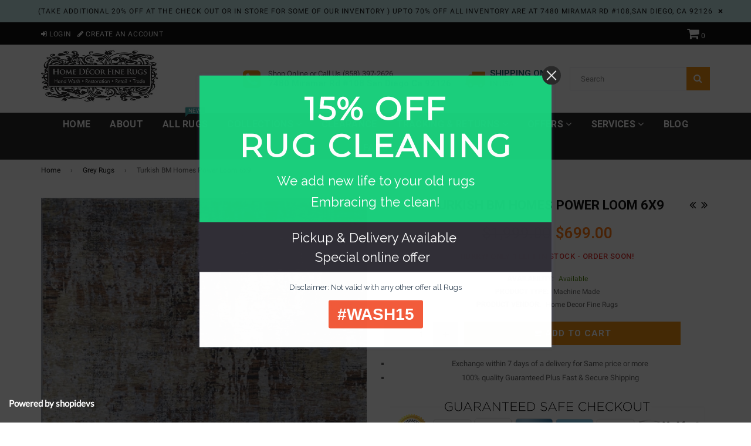

--- FILE ---
content_type: text/html; charset=utf-8
request_url: https://homedecorfinerugs.com/collections/grey-rugs/products/turkish-bm-homes-power-loom-6x9-5
body_size: 25571
content:
<!doctype html>
<!--[if IE 9]> <html class="ie9 no-js" lang="en" > <![endif]-->
<!--[if (gt IE 9)|!(IE)]><!--> <html class="no-js" lang="en" > <!--<![endif]-->
<head>
  <meta charset="utf-8">
  <meta http-equiv="X-UA-Compatible" content="IE=edge,chrome=1">
  <meta name="viewport" content="width=device-width,initial-scale=1">
  <meta name="theme-color" content="#ef8700">
  <meta name="google-site-verification" content="WB4nAglJNLgVBUpPLQVS9HtGaIAdcIrGKh-yTo4mcSU" />
  <link rel="canonical" href="https://homedecorfinerugs.com/products/turkish-bm-homes-power-loom-6x9-5">

  
    <link rel="shortcut icon" href="//homedecorfinerugs.com/cdn/shop/files/Untitled_design_1_bf2e02c9-b1a0-4fe3-a802-021495454e7c_32x32.png?v=1735916249" type="image/png">
  

  
  <title>
    Turkish BM Homes Power Loom 6x9
    
    
    
      &ndash; Home Decor Fine Rugs
    
  </title>

  
    <meta name="description" content="Seal No: 9484 Origin:  Turkish BM Homes  Quality: Modern Power Loom  Size:      6.6 x 9.0 Condition : New  Color: Blue-Gray-Rust-Cream">
  

  <!-- /snippets/social-meta-tags.liquid -->




<meta property="og:site_name" content="Home Decor Fine Rugs">
<meta property="og:url" content="https://homedecorfinerugs.com/products/turkish-bm-homes-power-loom-6x9-5">
<meta property="og:title" content="Turkish BM Homes Power Loom 6x9">
<meta property="og:type" content="product">
<meta property="og:description" content="Seal No: 9484 Origin:  Turkish BM Homes  Quality: Modern Power Loom  Size:      6.6 x 9.0 Condition : New  Color: Blue-Gray-Rust-Cream">

  <meta property="og:price:amount" content="699.00">
  <meta property="og:price:currency" content="USD">

<meta property="og:image" content="http://homedecorfinerugs.com/cdn/shop/products/DA9B1BFC-43D8-4687-9977-2FAF619FD887_1200x1200.jpg?v=1663701821"><meta property="og:image" content="http://homedecorfinerugs.com/cdn/shop/products/815F2B7D-6F0A-4DA1-932D-32CD445C3655_1200x1200.jpg?v=1663701809"><meta property="og:image" content="http://homedecorfinerugs.com/cdn/shop/products/D20027A3-DBEC-4B3C-808B-101E0C0E4740_1200x1200.jpg?v=1663701808">
<meta property="og:image:secure_url" content="https://homedecorfinerugs.com/cdn/shop/products/DA9B1BFC-43D8-4687-9977-2FAF619FD887_1200x1200.jpg?v=1663701821"><meta property="og:image:secure_url" content="https://homedecorfinerugs.com/cdn/shop/products/815F2B7D-6F0A-4DA1-932D-32CD445C3655_1200x1200.jpg?v=1663701809"><meta property="og:image:secure_url" content="https://homedecorfinerugs.com/cdn/shop/products/D20027A3-DBEC-4B3C-808B-101E0C0E4740_1200x1200.jpg?v=1663701808">


<meta name="twitter:card" content="summary_large_image">
<meta name="twitter:title" content="Turkish BM Homes Power Loom 6x9">
<meta name="twitter:description" content="Seal No: 9484 Origin:  Turkish BM Homes  Quality: Modern Power Loom  Size:      6.6 x 9.0 Condition : New  Color: Blue-Gray-Rust-Cream">

  
  <!-- main js -->
  <script src="//homedecorfinerugs.com/cdn/shop/t/19/assets/jquery.min.js?v=98014222988859431451552575008" type="text/javascript"></script>
  
  <!-- css -->
    
    <link href="//homedecorfinerugs.com/cdn/shop/t/19/assets/theme.scss.css?v=52271174471760182741697224364" rel="stylesheet" type="text/css" media="all" />
  
 
  
  <script>
    var theme = {
      strings: {
        addToCart: "Add to cart",
        soldOut: "Sold out",
        unavailable: "Unavailable",
        showMore: "Show More",
        showLess: "Show Less"
      },
      moneyFormat: "${{amount}}"
    }
	theme.rtl = false;
    theme.ajax_cart = true;
    theme.fixedHeader = true;
    theme.animation = true;
    theme.animationMobile = false;
      
    document.documentElement.className = document.documentElement.className.replace('no-js', 'js');
  </script>
  <script>window.performance && window.performance.mark && window.performance.mark('shopify.content_for_header.start');</script><meta name="google-site-verification" content="FMYtIt5FCgDSekAD3kTH5FYrhfiHV-wLa3J71NiaP8M">
<meta id="shopify-digital-wallet" name="shopify-digital-wallet" content="/7089520710/digital_wallets/dialog">
<meta name="shopify-checkout-api-token" content="ae45a875bf4749fcbddf4b0d0c8161a3">
<meta id="in-context-paypal-metadata" data-shop-id="7089520710" data-venmo-supported="false" data-environment="production" data-locale="en_US" data-paypal-v4="true" data-currency="USD">
<link rel="alternate" type="application/json+oembed" href="https://homedecorfinerugs.com/products/turkish-bm-homes-power-loom-6x9-5.oembed">
<script async="async" src="/checkouts/internal/preloads.js?locale=en-US"></script>
<link rel="preconnect" href="https://shop.app" crossorigin="anonymous">
<script async="async" src="https://shop.app/checkouts/internal/preloads.js?locale=en-US&shop_id=7089520710" crossorigin="anonymous"></script>
<script id="apple-pay-shop-capabilities" type="application/json">{"shopId":7089520710,"countryCode":"US","currencyCode":"USD","merchantCapabilities":["supports3DS"],"merchantId":"gid:\/\/shopify\/Shop\/7089520710","merchantName":"Home Decor Fine Rugs","requiredBillingContactFields":["postalAddress","email","phone"],"requiredShippingContactFields":["postalAddress","email","phone"],"shippingType":"shipping","supportedNetworks":["visa","masterCard","amex","discover","elo","jcb"],"total":{"type":"pending","label":"Home Decor Fine Rugs","amount":"1.00"},"shopifyPaymentsEnabled":true,"supportsSubscriptions":true}</script>
<script id="shopify-features" type="application/json">{"accessToken":"ae45a875bf4749fcbddf4b0d0c8161a3","betas":["rich-media-storefront-analytics"],"domain":"homedecorfinerugs.com","predictiveSearch":true,"shopId":7089520710,"locale":"en"}</script>
<script>var Shopify = Shopify || {};
Shopify.shop = "hdfr.myshopify.com";
Shopify.locale = "en";
Shopify.currency = {"active":"USD","rate":"1.0"};
Shopify.country = "US";
Shopify.theme = {"name":"nexgeek-default","id":43653496902,"schema_name":"NexGeek Sectioned","schema_version":"2.0.4","theme_store_id":null,"role":"main"};
Shopify.theme.handle = "null";
Shopify.theme.style = {"id":null,"handle":null};
Shopify.cdnHost = "homedecorfinerugs.com/cdn";
Shopify.routes = Shopify.routes || {};
Shopify.routes.root = "/";</script>
<script type="module">!function(o){(o.Shopify=o.Shopify||{}).modules=!0}(window);</script>
<script>!function(o){function n(){var o=[];function n(){o.push(Array.prototype.slice.apply(arguments))}return n.q=o,n}var t=o.Shopify=o.Shopify||{};t.loadFeatures=n(),t.autoloadFeatures=n()}(window);</script>
<script>
  window.ShopifyPay = window.ShopifyPay || {};
  window.ShopifyPay.apiHost = "shop.app\/pay";
  window.ShopifyPay.redirectState = null;
</script>
<script id="shop-js-analytics" type="application/json">{"pageType":"product"}</script>
<script defer="defer" async type="module" src="//homedecorfinerugs.com/cdn/shopifycloud/shop-js/modules/v2/client.init-shop-cart-sync_BT-GjEfc.en.esm.js"></script>
<script defer="defer" async type="module" src="//homedecorfinerugs.com/cdn/shopifycloud/shop-js/modules/v2/chunk.common_D58fp_Oc.esm.js"></script>
<script defer="defer" async type="module" src="//homedecorfinerugs.com/cdn/shopifycloud/shop-js/modules/v2/chunk.modal_xMitdFEc.esm.js"></script>
<script type="module">
  await import("//homedecorfinerugs.com/cdn/shopifycloud/shop-js/modules/v2/client.init-shop-cart-sync_BT-GjEfc.en.esm.js");
await import("//homedecorfinerugs.com/cdn/shopifycloud/shop-js/modules/v2/chunk.common_D58fp_Oc.esm.js");
await import("//homedecorfinerugs.com/cdn/shopifycloud/shop-js/modules/v2/chunk.modal_xMitdFEc.esm.js");

  window.Shopify.SignInWithShop?.initShopCartSync?.({"fedCMEnabled":true,"windoidEnabled":true});

</script>
<script>
  window.Shopify = window.Shopify || {};
  if (!window.Shopify.featureAssets) window.Shopify.featureAssets = {};
  window.Shopify.featureAssets['shop-js'] = {"shop-cart-sync":["modules/v2/client.shop-cart-sync_DZOKe7Ll.en.esm.js","modules/v2/chunk.common_D58fp_Oc.esm.js","modules/v2/chunk.modal_xMitdFEc.esm.js"],"init-fed-cm":["modules/v2/client.init-fed-cm_B6oLuCjv.en.esm.js","modules/v2/chunk.common_D58fp_Oc.esm.js","modules/v2/chunk.modal_xMitdFEc.esm.js"],"shop-cash-offers":["modules/v2/client.shop-cash-offers_D2sdYoxE.en.esm.js","modules/v2/chunk.common_D58fp_Oc.esm.js","modules/v2/chunk.modal_xMitdFEc.esm.js"],"shop-login-button":["modules/v2/client.shop-login-button_QeVjl5Y3.en.esm.js","modules/v2/chunk.common_D58fp_Oc.esm.js","modules/v2/chunk.modal_xMitdFEc.esm.js"],"pay-button":["modules/v2/client.pay-button_DXTOsIq6.en.esm.js","modules/v2/chunk.common_D58fp_Oc.esm.js","modules/v2/chunk.modal_xMitdFEc.esm.js"],"shop-button":["modules/v2/client.shop-button_DQZHx9pm.en.esm.js","modules/v2/chunk.common_D58fp_Oc.esm.js","modules/v2/chunk.modal_xMitdFEc.esm.js"],"avatar":["modules/v2/client.avatar_BTnouDA3.en.esm.js"],"init-windoid":["modules/v2/client.init-windoid_CR1B-cfM.en.esm.js","modules/v2/chunk.common_D58fp_Oc.esm.js","modules/v2/chunk.modal_xMitdFEc.esm.js"],"init-shop-for-new-customer-accounts":["modules/v2/client.init-shop-for-new-customer-accounts_C_vY_xzh.en.esm.js","modules/v2/client.shop-login-button_QeVjl5Y3.en.esm.js","modules/v2/chunk.common_D58fp_Oc.esm.js","modules/v2/chunk.modal_xMitdFEc.esm.js"],"init-shop-email-lookup-coordinator":["modules/v2/client.init-shop-email-lookup-coordinator_BI7n9ZSv.en.esm.js","modules/v2/chunk.common_D58fp_Oc.esm.js","modules/v2/chunk.modal_xMitdFEc.esm.js"],"init-shop-cart-sync":["modules/v2/client.init-shop-cart-sync_BT-GjEfc.en.esm.js","modules/v2/chunk.common_D58fp_Oc.esm.js","modules/v2/chunk.modal_xMitdFEc.esm.js"],"shop-toast-manager":["modules/v2/client.shop-toast-manager_DiYdP3xc.en.esm.js","modules/v2/chunk.common_D58fp_Oc.esm.js","modules/v2/chunk.modal_xMitdFEc.esm.js"],"init-customer-accounts":["modules/v2/client.init-customer-accounts_D9ZNqS-Q.en.esm.js","modules/v2/client.shop-login-button_QeVjl5Y3.en.esm.js","modules/v2/chunk.common_D58fp_Oc.esm.js","modules/v2/chunk.modal_xMitdFEc.esm.js"],"init-customer-accounts-sign-up":["modules/v2/client.init-customer-accounts-sign-up_iGw4briv.en.esm.js","modules/v2/client.shop-login-button_QeVjl5Y3.en.esm.js","modules/v2/chunk.common_D58fp_Oc.esm.js","modules/v2/chunk.modal_xMitdFEc.esm.js"],"shop-follow-button":["modules/v2/client.shop-follow-button_CqMgW2wH.en.esm.js","modules/v2/chunk.common_D58fp_Oc.esm.js","modules/v2/chunk.modal_xMitdFEc.esm.js"],"checkout-modal":["modules/v2/client.checkout-modal_xHeaAweL.en.esm.js","modules/v2/chunk.common_D58fp_Oc.esm.js","modules/v2/chunk.modal_xMitdFEc.esm.js"],"shop-login":["modules/v2/client.shop-login_D91U-Q7h.en.esm.js","modules/v2/chunk.common_D58fp_Oc.esm.js","modules/v2/chunk.modal_xMitdFEc.esm.js"],"lead-capture":["modules/v2/client.lead-capture_BJmE1dJe.en.esm.js","modules/v2/chunk.common_D58fp_Oc.esm.js","modules/v2/chunk.modal_xMitdFEc.esm.js"],"payment-terms":["modules/v2/client.payment-terms_Ci9AEqFq.en.esm.js","modules/v2/chunk.common_D58fp_Oc.esm.js","modules/v2/chunk.modal_xMitdFEc.esm.js"]};
</script>
<script>(function() {
  var isLoaded = false;
  function asyncLoad() {
    if (isLoaded) return;
    isLoaded = true;
    var urls = ["https:\/\/cdn.shopify.com\/s\/files\/1\/0070\/8952\/0710\/t\/9\/assets\/round_up.js?11927054458300680657\u0026shop=hdfr.myshopify.com","\/\/static.zotabox.com\/b\/d\/bd0c71de2cbb357a5d343f416105a9f4\/widgets.js?shop=hdfr.myshopify.com","https:\/\/sliderapp.hulkapps.com\/assets\/js\/slider.js?shop=hdfr.myshopify.com","\/\/www.powr.io\/powr.js?powr-token=hdfr.myshopify.com\u0026external-type=shopify\u0026shop=hdfr.myshopify.com","\/\/sumo-shopify.com\/apps\/shopify\/sumome-plugin\/js\/sumome.js?siteID=69192d006e371000b2c1f20055ee8000e8e0900082af74004e7e4a00fcd72200\u0026shopId=7089520710\u0026login=bc562a61c40a6e60e1509e4ad1efec22da7585a2\u0026shop=hdfr.myshopify.com","https:\/\/cdn.recovermycart.com\/scripts\/keepcart\/CartJS.min.js?shop=hdfr.myshopify.com\u0026shop=hdfr.myshopify.com","https:\/\/d31qwy1wuvutay.cloudfront.net\/req\/levar-viewer.js?shop=hdfr.myshopify.com"];
    for (var i = 0; i < urls.length; i++) {
      var s = document.createElement('script');
      s.type = 'text/javascript';
      s.async = true;
      s.src = urls[i];
      var x = document.getElementsByTagName('script')[0];
      x.parentNode.insertBefore(s, x);
    }
  };
  if(window.attachEvent) {
    window.attachEvent('onload', asyncLoad);
  } else {
    window.addEventListener('load', asyncLoad, false);
  }
})();</script>
<script id="__st">var __st={"a":7089520710,"offset":-28800,"reqid":"95c9ab7f-b0ee-4246-8c6a-6071e115c214-1769467079","pageurl":"homedecorfinerugs.com\/collections\/grey-rugs\/products\/turkish-bm-homes-power-loom-6x9-5","u":"c701a661ab47","p":"product","rtyp":"product","rid":7813816221937};</script>
<script>window.ShopifyPaypalV4VisibilityTracking = true;</script>
<script id="captcha-bootstrap">!function(){'use strict';const t='contact',e='account',n='new_comment',o=[[t,t],['blogs',n],['comments',n],[t,'customer']],c=[[e,'customer_login'],[e,'guest_login'],[e,'recover_customer_password'],[e,'create_customer']],r=t=>t.map((([t,e])=>`form[action*='/${t}']:not([data-nocaptcha='true']) input[name='form_type'][value='${e}']`)).join(','),a=t=>()=>t?[...document.querySelectorAll(t)].map((t=>t.form)):[];function s(){const t=[...o],e=r(t);return a(e)}const i='password',u='form_key',d=['recaptcha-v3-token','g-recaptcha-response','h-captcha-response',i],f=()=>{try{return window.sessionStorage}catch{return}},m='__shopify_v',_=t=>t.elements[u];function p(t,e,n=!1){try{const o=window.sessionStorage,c=JSON.parse(o.getItem(e)),{data:r}=function(t){const{data:e,action:n}=t;return t[m]||n?{data:e,action:n}:{data:t,action:n}}(c);for(const[e,n]of Object.entries(r))t.elements[e]&&(t.elements[e].value=n);n&&o.removeItem(e)}catch(o){console.error('form repopulation failed',{error:o})}}const l='form_type',E='cptcha';function T(t){t.dataset[E]=!0}const w=window,h=w.document,L='Shopify',v='ce_forms',y='captcha';let A=!1;((t,e)=>{const n=(g='f06e6c50-85a8-45c8-87d0-21a2b65856fe',I='https://cdn.shopify.com/shopifycloud/storefront-forms-hcaptcha/ce_storefront_forms_captcha_hcaptcha.v1.5.2.iife.js',D={infoText:'Protected by hCaptcha',privacyText:'Privacy',termsText:'Terms'},(t,e,n)=>{const o=w[L][v],c=o.bindForm;if(c)return c(t,g,e,D).then(n);var r;o.q.push([[t,g,e,D],n]),r=I,A||(h.body.append(Object.assign(h.createElement('script'),{id:'captcha-provider',async:!0,src:r})),A=!0)});var g,I,D;w[L]=w[L]||{},w[L][v]=w[L][v]||{},w[L][v].q=[],w[L][y]=w[L][y]||{},w[L][y].protect=function(t,e){n(t,void 0,e),T(t)},Object.freeze(w[L][y]),function(t,e,n,w,h,L){const[v,y,A,g]=function(t,e,n){const i=e?o:[],u=t?c:[],d=[...i,...u],f=r(d),m=r(i),_=r(d.filter((([t,e])=>n.includes(e))));return[a(f),a(m),a(_),s()]}(w,h,L),I=t=>{const e=t.target;return e instanceof HTMLFormElement?e:e&&e.form},D=t=>v().includes(t);t.addEventListener('submit',(t=>{const e=I(t);if(!e)return;const n=D(e)&&!e.dataset.hcaptchaBound&&!e.dataset.recaptchaBound,o=_(e),c=g().includes(e)&&(!o||!o.value);(n||c)&&t.preventDefault(),c&&!n&&(function(t){try{if(!f())return;!function(t){const e=f();if(!e)return;const n=_(t);if(!n)return;const o=n.value;o&&e.removeItem(o)}(t);const e=Array.from(Array(32),(()=>Math.random().toString(36)[2])).join('');!function(t,e){_(t)||t.append(Object.assign(document.createElement('input'),{type:'hidden',name:u})),t.elements[u].value=e}(t,e),function(t,e){const n=f();if(!n)return;const o=[...t.querySelectorAll(`input[type='${i}']`)].map((({name:t})=>t)),c=[...d,...o],r={};for(const[a,s]of new FormData(t).entries())c.includes(a)||(r[a]=s);n.setItem(e,JSON.stringify({[m]:1,action:t.action,data:r}))}(t,e)}catch(e){console.error('failed to persist form',e)}}(e),e.submit())}));const S=(t,e)=>{t&&!t.dataset[E]&&(n(t,e.some((e=>e===t))),T(t))};for(const o of['focusin','change'])t.addEventListener(o,(t=>{const e=I(t);D(e)&&S(e,y())}));const B=e.get('form_key'),M=e.get(l),P=B&&M;t.addEventListener('DOMContentLoaded',(()=>{const t=y();if(P)for(const e of t)e.elements[l].value===M&&p(e,B);[...new Set([...A(),...v().filter((t=>'true'===t.dataset.shopifyCaptcha))])].forEach((e=>S(e,t)))}))}(h,new URLSearchParams(w.location.search),n,t,e,['guest_login'])})(!0,!0)}();</script>
<script integrity="sha256-4kQ18oKyAcykRKYeNunJcIwy7WH5gtpwJnB7kiuLZ1E=" data-source-attribution="shopify.loadfeatures" defer="defer" src="//homedecorfinerugs.com/cdn/shopifycloud/storefront/assets/storefront/load_feature-a0a9edcb.js" crossorigin="anonymous"></script>
<script crossorigin="anonymous" defer="defer" src="//homedecorfinerugs.com/cdn/shopifycloud/storefront/assets/shopify_pay/storefront-65b4c6d7.js?v=20250812"></script>
<script data-source-attribution="shopify.dynamic_checkout.dynamic.init">var Shopify=Shopify||{};Shopify.PaymentButton=Shopify.PaymentButton||{isStorefrontPortableWallets:!0,init:function(){window.Shopify.PaymentButton.init=function(){};var t=document.createElement("script");t.src="https://homedecorfinerugs.com/cdn/shopifycloud/portable-wallets/latest/portable-wallets.en.js",t.type="module",document.head.appendChild(t)}};
</script>
<script data-source-attribution="shopify.dynamic_checkout.buyer_consent">
  function portableWalletsHideBuyerConsent(e){var t=document.getElementById("shopify-buyer-consent"),n=document.getElementById("shopify-subscription-policy-button");t&&n&&(t.classList.add("hidden"),t.setAttribute("aria-hidden","true"),n.removeEventListener("click",e))}function portableWalletsShowBuyerConsent(e){var t=document.getElementById("shopify-buyer-consent"),n=document.getElementById("shopify-subscription-policy-button");t&&n&&(t.classList.remove("hidden"),t.removeAttribute("aria-hidden"),n.addEventListener("click",e))}window.Shopify?.PaymentButton&&(window.Shopify.PaymentButton.hideBuyerConsent=portableWalletsHideBuyerConsent,window.Shopify.PaymentButton.showBuyerConsent=portableWalletsShowBuyerConsent);
</script>
<script data-source-attribution="shopify.dynamic_checkout.cart.bootstrap">document.addEventListener("DOMContentLoaded",(function(){function t(){return document.querySelector("shopify-accelerated-checkout-cart, shopify-accelerated-checkout")}if(t())Shopify.PaymentButton.init();else{new MutationObserver((function(e,n){t()&&(Shopify.PaymentButton.init(),n.disconnect())})).observe(document.body,{childList:!0,subtree:!0})}}));
</script>
<link id="shopify-accelerated-checkout-styles" rel="stylesheet" media="screen" href="https://homedecorfinerugs.com/cdn/shopifycloud/portable-wallets/latest/accelerated-checkout-backwards-compat.css" crossorigin="anonymous">
<style id="shopify-accelerated-checkout-cart">
        #shopify-buyer-consent {
  margin-top: 1em;
  display: inline-block;
  width: 100%;
}

#shopify-buyer-consent.hidden {
  display: none;
}

#shopify-subscription-policy-button {
  background: none;
  border: none;
  padding: 0;
  text-decoration: underline;
  font-size: inherit;
  cursor: pointer;
}

#shopify-subscription-policy-button::before {
  box-shadow: none;
}

      </style>

<script>window.performance && window.performance.mark && window.performance.mark('shopify.content_for_header.end');</script>

  <!-- Google tag (gtag.js) -->
<script async src="https://www.googletagmanager.com/gtag/js?id=AW-11091611805"></script>
<script>
  window.dataLayer = window.dataLayer || [];
  function gtag(){dataLayer.push(arguments);}
  gtag('js', new Date());

  gtag('config', 'AW-11091611805');
</script>
<script>
  gtag('config', 'AW-11091611805/d8UXCNfpk_kDEJ2h8qgp', {
    'phone_conversion_number': '858-397-2626'
  });
</script>


<link href="https://monorail-edge.shopifysvc.com" rel="dns-prefetch">
<script>(function(){if ("sendBeacon" in navigator && "performance" in window) {try {var session_token_from_headers = performance.getEntriesByType('navigation')[0].serverTiming.find(x => x.name == '_s').description;} catch {var session_token_from_headers = undefined;}var session_cookie_matches = document.cookie.match(/_shopify_s=([^;]*)/);var session_token_from_cookie = session_cookie_matches && session_cookie_matches.length === 2 ? session_cookie_matches[1] : "";var session_token = session_token_from_headers || session_token_from_cookie || "";function handle_abandonment_event(e) {var entries = performance.getEntries().filter(function(entry) {return /monorail-edge.shopifysvc.com/.test(entry.name);});if (!window.abandonment_tracked && entries.length === 0) {window.abandonment_tracked = true;var currentMs = Date.now();var navigation_start = performance.timing.navigationStart;var payload = {shop_id: 7089520710,url: window.location.href,navigation_start,duration: currentMs - navigation_start,session_token,page_type: "product"};window.navigator.sendBeacon("https://monorail-edge.shopifysvc.com/v1/produce", JSON.stringify({schema_id: "online_store_buyer_site_abandonment/1.1",payload: payload,metadata: {event_created_at_ms: currentMs,event_sent_at_ms: currentMs}}));}}window.addEventListener('pagehide', handle_abandonment_event);}}());</script>
<script id="web-pixels-manager-setup">(function e(e,d,r,n,o){if(void 0===o&&(o={}),!Boolean(null===(a=null===(i=window.Shopify)||void 0===i?void 0:i.analytics)||void 0===a?void 0:a.replayQueue)){var i,a;window.Shopify=window.Shopify||{};var t=window.Shopify;t.analytics=t.analytics||{};var s=t.analytics;s.replayQueue=[],s.publish=function(e,d,r){return s.replayQueue.push([e,d,r]),!0};try{self.performance.mark("wpm:start")}catch(e){}var l=function(){var e={modern:/Edge?\/(1{2}[4-9]|1[2-9]\d|[2-9]\d{2}|\d{4,})\.\d+(\.\d+|)|Firefox\/(1{2}[4-9]|1[2-9]\d|[2-9]\d{2}|\d{4,})\.\d+(\.\d+|)|Chrom(ium|e)\/(9{2}|\d{3,})\.\d+(\.\d+|)|(Maci|X1{2}).+ Version\/(15\.\d+|(1[6-9]|[2-9]\d|\d{3,})\.\d+)([,.]\d+|)( \(\w+\)|)( Mobile\/\w+|) Safari\/|Chrome.+OPR\/(9{2}|\d{3,})\.\d+\.\d+|(CPU[ +]OS|iPhone[ +]OS|CPU[ +]iPhone|CPU IPhone OS|CPU iPad OS)[ +]+(15[._]\d+|(1[6-9]|[2-9]\d|\d{3,})[._]\d+)([._]\d+|)|Android:?[ /-](13[3-9]|1[4-9]\d|[2-9]\d{2}|\d{4,})(\.\d+|)(\.\d+|)|Android.+Firefox\/(13[5-9]|1[4-9]\d|[2-9]\d{2}|\d{4,})\.\d+(\.\d+|)|Android.+Chrom(ium|e)\/(13[3-9]|1[4-9]\d|[2-9]\d{2}|\d{4,})\.\d+(\.\d+|)|SamsungBrowser\/([2-9]\d|\d{3,})\.\d+/,legacy:/Edge?\/(1[6-9]|[2-9]\d|\d{3,})\.\d+(\.\d+|)|Firefox\/(5[4-9]|[6-9]\d|\d{3,})\.\d+(\.\d+|)|Chrom(ium|e)\/(5[1-9]|[6-9]\d|\d{3,})\.\d+(\.\d+|)([\d.]+$|.*Safari\/(?![\d.]+ Edge\/[\d.]+$))|(Maci|X1{2}).+ Version\/(10\.\d+|(1[1-9]|[2-9]\d|\d{3,})\.\d+)([,.]\d+|)( \(\w+\)|)( Mobile\/\w+|) Safari\/|Chrome.+OPR\/(3[89]|[4-9]\d|\d{3,})\.\d+\.\d+|(CPU[ +]OS|iPhone[ +]OS|CPU[ +]iPhone|CPU IPhone OS|CPU iPad OS)[ +]+(10[._]\d+|(1[1-9]|[2-9]\d|\d{3,})[._]\d+)([._]\d+|)|Android:?[ /-](13[3-9]|1[4-9]\d|[2-9]\d{2}|\d{4,})(\.\d+|)(\.\d+|)|Mobile Safari.+OPR\/([89]\d|\d{3,})\.\d+\.\d+|Android.+Firefox\/(13[5-9]|1[4-9]\d|[2-9]\d{2}|\d{4,})\.\d+(\.\d+|)|Android.+Chrom(ium|e)\/(13[3-9]|1[4-9]\d|[2-9]\d{2}|\d{4,})\.\d+(\.\d+|)|Android.+(UC? ?Browser|UCWEB|U3)[ /]?(15\.([5-9]|\d{2,})|(1[6-9]|[2-9]\d|\d{3,})\.\d+)\.\d+|SamsungBrowser\/(5\.\d+|([6-9]|\d{2,})\.\d+)|Android.+MQ{2}Browser\/(14(\.(9|\d{2,})|)|(1[5-9]|[2-9]\d|\d{3,})(\.\d+|))(\.\d+|)|K[Aa][Ii]OS\/(3\.\d+|([4-9]|\d{2,})\.\d+)(\.\d+|)/},d=e.modern,r=e.legacy,n=navigator.userAgent;return n.match(d)?"modern":n.match(r)?"legacy":"unknown"}(),u="modern"===l?"modern":"legacy",c=(null!=n?n:{modern:"",legacy:""})[u],f=function(e){return[e.baseUrl,"/wpm","/b",e.hashVersion,"modern"===e.buildTarget?"m":"l",".js"].join("")}({baseUrl:d,hashVersion:r,buildTarget:u}),m=function(e){var d=e.version,r=e.bundleTarget,n=e.surface,o=e.pageUrl,i=e.monorailEndpoint;return{emit:function(e){var a=e.status,t=e.errorMsg,s=(new Date).getTime(),l=JSON.stringify({metadata:{event_sent_at_ms:s},events:[{schema_id:"web_pixels_manager_load/3.1",payload:{version:d,bundle_target:r,page_url:o,status:a,surface:n,error_msg:t},metadata:{event_created_at_ms:s}}]});if(!i)return console&&console.warn&&console.warn("[Web Pixels Manager] No Monorail endpoint provided, skipping logging."),!1;try{return self.navigator.sendBeacon.bind(self.navigator)(i,l)}catch(e){}var u=new XMLHttpRequest;try{return u.open("POST",i,!0),u.setRequestHeader("Content-Type","text/plain"),u.send(l),!0}catch(e){return console&&console.warn&&console.warn("[Web Pixels Manager] Got an unhandled error while logging to Monorail."),!1}}}}({version:r,bundleTarget:l,surface:e.surface,pageUrl:self.location.href,monorailEndpoint:e.monorailEndpoint});try{o.browserTarget=l,function(e){var d=e.src,r=e.async,n=void 0===r||r,o=e.onload,i=e.onerror,a=e.sri,t=e.scriptDataAttributes,s=void 0===t?{}:t,l=document.createElement("script"),u=document.querySelector("head"),c=document.querySelector("body");if(l.async=n,l.src=d,a&&(l.integrity=a,l.crossOrigin="anonymous"),s)for(var f in s)if(Object.prototype.hasOwnProperty.call(s,f))try{l.dataset[f]=s[f]}catch(e){}if(o&&l.addEventListener("load",o),i&&l.addEventListener("error",i),u)u.appendChild(l);else{if(!c)throw new Error("Did not find a head or body element to append the script");c.appendChild(l)}}({src:f,async:!0,onload:function(){if(!function(){var e,d;return Boolean(null===(d=null===(e=window.Shopify)||void 0===e?void 0:e.analytics)||void 0===d?void 0:d.initialized)}()){var d=window.webPixelsManager.init(e)||void 0;if(d){var r=window.Shopify.analytics;r.replayQueue.forEach((function(e){var r=e[0],n=e[1],o=e[2];d.publishCustomEvent(r,n,o)})),r.replayQueue=[],r.publish=d.publishCustomEvent,r.visitor=d.visitor,r.initialized=!0}}},onerror:function(){return m.emit({status:"failed",errorMsg:"".concat(f," has failed to load")})},sri:function(e){var d=/^sha384-[A-Za-z0-9+/=]+$/;return"string"==typeof e&&d.test(e)}(c)?c:"",scriptDataAttributes:o}),m.emit({status:"loading"})}catch(e){m.emit({status:"failed",errorMsg:(null==e?void 0:e.message)||"Unknown error"})}}})({shopId: 7089520710,storefrontBaseUrl: "https://homedecorfinerugs.com",extensionsBaseUrl: "https://extensions.shopifycdn.com/cdn/shopifycloud/web-pixels-manager",monorailEndpoint: "https://monorail-edge.shopifysvc.com/unstable/produce_batch",surface: "storefront-renderer",enabledBetaFlags: ["2dca8a86"],webPixelsConfigList: [{"id":"494076145","configuration":"{\"config\":\"{\\\"google_tag_ids\\\":[\\\"GT-5DDFL7H\\\"],\\\"target_country\\\":\\\"US\\\",\\\"gtag_events\\\":[{\\\"type\\\":\\\"view_item\\\",\\\"action_label\\\":\\\"MC-YZ1WBFW5LS\\\"},{\\\"type\\\":\\\"purchase\\\",\\\"action_label\\\":\\\"MC-YZ1WBFW5LS\\\"},{\\\"type\\\":\\\"page_view\\\",\\\"action_label\\\":\\\"MC-YZ1WBFW5LS\\\"}],\\\"enable_monitoring_mode\\\":false}\"}","eventPayloadVersion":"v1","runtimeContext":"OPEN","scriptVersion":"b2a88bafab3e21179ed38636efcd8a93","type":"APP","apiClientId":1780363,"privacyPurposes":[],"dataSharingAdjustments":{"protectedCustomerApprovalScopes":["read_customer_address","read_customer_email","read_customer_name","read_customer_personal_data","read_customer_phone"]}},{"id":"353730801","configuration":"{\"pixel_id\":\"3003397623134416\",\"pixel_type\":\"facebook_pixel\",\"metaapp_system_user_token\":\"-\"}","eventPayloadVersion":"v1","runtimeContext":"OPEN","scriptVersion":"ca16bc87fe92b6042fbaa3acc2fbdaa6","type":"APP","apiClientId":2329312,"privacyPurposes":["ANALYTICS","MARKETING","SALE_OF_DATA"],"dataSharingAdjustments":{"protectedCustomerApprovalScopes":["read_customer_address","read_customer_email","read_customer_name","read_customer_personal_data","read_customer_phone"]}},{"id":"77463793","eventPayloadVersion":"v1","runtimeContext":"LAX","scriptVersion":"1","type":"CUSTOM","privacyPurposes":["ANALYTICS"],"name":"Google Analytics tag (migrated)"},{"id":"shopify-app-pixel","configuration":"{}","eventPayloadVersion":"v1","runtimeContext":"STRICT","scriptVersion":"0450","apiClientId":"shopify-pixel","type":"APP","privacyPurposes":["ANALYTICS","MARKETING"]},{"id":"shopify-custom-pixel","eventPayloadVersion":"v1","runtimeContext":"LAX","scriptVersion":"0450","apiClientId":"shopify-pixel","type":"CUSTOM","privacyPurposes":["ANALYTICS","MARKETING"]}],isMerchantRequest: false,initData: {"shop":{"name":"Home Decor Fine Rugs","paymentSettings":{"currencyCode":"USD"},"myshopifyDomain":"hdfr.myshopify.com","countryCode":"US","storefrontUrl":"https:\/\/homedecorfinerugs.com"},"customer":null,"cart":null,"checkout":null,"productVariants":[{"price":{"amount":699.0,"currencyCode":"USD"},"product":{"title":"Turkish BM Homes Power Loom 6x9","vendor":"Home Decor Fine Rugs","id":"7813816221937","untranslatedTitle":"Turkish BM Homes Power Loom 6x9","url":"\/products\/turkish-bm-homes-power-loom-6x9-5","type":"Machine Made"},"id":"43296617529585","image":{"src":"\/\/homedecorfinerugs.com\/cdn\/shop\/products\/DA9B1BFC-43D8-4687-9977-2FAF619FD887.jpg?v=1663701821"},"sku":"9484","title":"Default Title","untranslatedTitle":"Default Title"}],"purchasingCompany":null},},"https://homedecorfinerugs.com/cdn","fcfee988w5aeb613cpc8e4bc33m6693e112",{"modern":"","legacy":""},{"shopId":"7089520710","storefrontBaseUrl":"https:\/\/homedecorfinerugs.com","extensionBaseUrl":"https:\/\/extensions.shopifycdn.com\/cdn\/shopifycloud\/web-pixels-manager","surface":"storefront-renderer","enabledBetaFlags":"[\"2dca8a86\"]","isMerchantRequest":"false","hashVersion":"fcfee988w5aeb613cpc8e4bc33m6693e112","publish":"custom","events":"[[\"page_viewed\",{}],[\"product_viewed\",{\"productVariant\":{\"price\":{\"amount\":699.0,\"currencyCode\":\"USD\"},\"product\":{\"title\":\"Turkish BM Homes Power Loom 6x9\",\"vendor\":\"Home Decor Fine Rugs\",\"id\":\"7813816221937\",\"untranslatedTitle\":\"Turkish BM Homes Power Loom 6x9\",\"url\":\"\/products\/turkish-bm-homes-power-loom-6x9-5\",\"type\":\"Machine Made\"},\"id\":\"43296617529585\",\"image\":{\"src\":\"\/\/homedecorfinerugs.com\/cdn\/shop\/products\/DA9B1BFC-43D8-4687-9977-2FAF619FD887.jpg?v=1663701821\"},\"sku\":\"9484\",\"title\":\"Default Title\",\"untranslatedTitle\":\"Default Title\"}}]]"});</script><script>
  window.ShopifyAnalytics = window.ShopifyAnalytics || {};
  window.ShopifyAnalytics.meta = window.ShopifyAnalytics.meta || {};
  window.ShopifyAnalytics.meta.currency = 'USD';
  var meta = {"product":{"id":7813816221937,"gid":"gid:\/\/shopify\/Product\/7813816221937","vendor":"Home Decor Fine Rugs","type":"Machine Made","handle":"turkish-bm-homes-power-loom-6x9-5","variants":[{"id":43296617529585,"price":69900,"name":"Turkish BM Homes Power Loom 6x9","public_title":null,"sku":"9484"}],"remote":false},"page":{"pageType":"product","resourceType":"product","resourceId":7813816221937,"requestId":"95c9ab7f-b0ee-4246-8c6a-6071e115c214-1769467079"}};
  for (var attr in meta) {
    window.ShopifyAnalytics.meta[attr] = meta[attr];
  }
</script>
<script class="analytics">
  (function () {
    var customDocumentWrite = function(content) {
      var jquery = null;

      if (window.jQuery) {
        jquery = window.jQuery;
      } else if (window.Checkout && window.Checkout.$) {
        jquery = window.Checkout.$;
      }

      if (jquery) {
        jquery('body').append(content);
      }
    };

    var hasLoggedConversion = function(token) {
      if (token) {
        return document.cookie.indexOf('loggedConversion=' + token) !== -1;
      }
      return false;
    }

    var setCookieIfConversion = function(token) {
      if (token) {
        var twoMonthsFromNow = new Date(Date.now());
        twoMonthsFromNow.setMonth(twoMonthsFromNow.getMonth() + 2);

        document.cookie = 'loggedConversion=' + token + '; expires=' + twoMonthsFromNow;
      }
    }

    var trekkie = window.ShopifyAnalytics.lib = window.trekkie = window.trekkie || [];
    if (trekkie.integrations) {
      return;
    }
    trekkie.methods = [
      'identify',
      'page',
      'ready',
      'track',
      'trackForm',
      'trackLink'
    ];
    trekkie.factory = function(method) {
      return function() {
        var args = Array.prototype.slice.call(arguments);
        args.unshift(method);
        trekkie.push(args);
        return trekkie;
      };
    };
    for (var i = 0; i < trekkie.methods.length; i++) {
      var key = trekkie.methods[i];
      trekkie[key] = trekkie.factory(key);
    }
    trekkie.load = function(config) {
      trekkie.config = config || {};
      trekkie.config.initialDocumentCookie = document.cookie;
      var first = document.getElementsByTagName('script')[0];
      var script = document.createElement('script');
      script.type = 'text/javascript';
      script.onerror = function(e) {
        var scriptFallback = document.createElement('script');
        scriptFallback.type = 'text/javascript';
        scriptFallback.onerror = function(error) {
                var Monorail = {
      produce: function produce(monorailDomain, schemaId, payload) {
        var currentMs = new Date().getTime();
        var event = {
          schema_id: schemaId,
          payload: payload,
          metadata: {
            event_created_at_ms: currentMs,
            event_sent_at_ms: currentMs
          }
        };
        return Monorail.sendRequest("https://" + monorailDomain + "/v1/produce", JSON.stringify(event));
      },
      sendRequest: function sendRequest(endpointUrl, payload) {
        // Try the sendBeacon API
        if (window && window.navigator && typeof window.navigator.sendBeacon === 'function' && typeof window.Blob === 'function' && !Monorail.isIos12()) {
          var blobData = new window.Blob([payload], {
            type: 'text/plain'
          });

          if (window.navigator.sendBeacon(endpointUrl, blobData)) {
            return true;
          } // sendBeacon was not successful

        } // XHR beacon

        var xhr = new XMLHttpRequest();

        try {
          xhr.open('POST', endpointUrl);
          xhr.setRequestHeader('Content-Type', 'text/plain');
          xhr.send(payload);
        } catch (e) {
          console.log(e);
        }

        return false;
      },
      isIos12: function isIos12() {
        return window.navigator.userAgent.lastIndexOf('iPhone; CPU iPhone OS 12_') !== -1 || window.navigator.userAgent.lastIndexOf('iPad; CPU OS 12_') !== -1;
      }
    };
    Monorail.produce('monorail-edge.shopifysvc.com',
      'trekkie_storefront_load_errors/1.1',
      {shop_id: 7089520710,
      theme_id: 43653496902,
      app_name: "storefront",
      context_url: window.location.href,
      source_url: "//homedecorfinerugs.com/cdn/s/trekkie.storefront.a804e9514e4efded663580eddd6991fcc12b5451.min.js"});

        };
        scriptFallback.async = true;
        scriptFallback.src = '//homedecorfinerugs.com/cdn/s/trekkie.storefront.a804e9514e4efded663580eddd6991fcc12b5451.min.js';
        first.parentNode.insertBefore(scriptFallback, first);
      };
      script.async = true;
      script.src = '//homedecorfinerugs.com/cdn/s/trekkie.storefront.a804e9514e4efded663580eddd6991fcc12b5451.min.js';
      first.parentNode.insertBefore(script, first);
    };
    trekkie.load(
      {"Trekkie":{"appName":"storefront","development":false,"defaultAttributes":{"shopId":7089520710,"isMerchantRequest":null,"themeId":43653496902,"themeCityHash":"13375423049249492889","contentLanguage":"en","currency":"USD","eventMetadataId":"4893b839-be63-4686-b93e-42c9afd2e2c3"},"isServerSideCookieWritingEnabled":true,"monorailRegion":"shop_domain","enabledBetaFlags":["65f19447"]},"Session Attribution":{},"S2S":{"facebookCapiEnabled":true,"source":"trekkie-storefront-renderer","apiClientId":580111}}
    );

    var loaded = false;
    trekkie.ready(function() {
      if (loaded) return;
      loaded = true;

      window.ShopifyAnalytics.lib = window.trekkie;

      var originalDocumentWrite = document.write;
      document.write = customDocumentWrite;
      try { window.ShopifyAnalytics.merchantGoogleAnalytics.call(this); } catch(error) {};
      document.write = originalDocumentWrite;

      window.ShopifyAnalytics.lib.page(null,{"pageType":"product","resourceType":"product","resourceId":7813816221937,"requestId":"95c9ab7f-b0ee-4246-8c6a-6071e115c214-1769467079","shopifyEmitted":true});

      var match = window.location.pathname.match(/checkouts\/(.+)\/(thank_you|post_purchase)/)
      var token = match? match[1]: undefined;
      if (!hasLoggedConversion(token)) {
        setCookieIfConversion(token);
        window.ShopifyAnalytics.lib.track("Viewed Product",{"currency":"USD","variantId":43296617529585,"productId":7813816221937,"productGid":"gid:\/\/shopify\/Product\/7813816221937","name":"Turkish BM Homes Power Loom 6x9","price":"699.00","sku":"9484","brand":"Home Decor Fine Rugs","variant":null,"category":"Machine Made","nonInteraction":true,"remote":false},undefined,undefined,{"shopifyEmitted":true});
      window.ShopifyAnalytics.lib.track("monorail:\/\/trekkie_storefront_viewed_product\/1.1",{"currency":"USD","variantId":43296617529585,"productId":7813816221937,"productGid":"gid:\/\/shopify\/Product\/7813816221937","name":"Turkish BM Homes Power Loom 6x9","price":"699.00","sku":"9484","brand":"Home Decor Fine Rugs","variant":null,"category":"Machine Made","nonInteraction":true,"remote":false,"referer":"https:\/\/homedecorfinerugs.com\/collections\/grey-rugs\/products\/turkish-bm-homes-power-loom-6x9-5"});
      }
    });


        var eventsListenerScript = document.createElement('script');
        eventsListenerScript.async = true;
        eventsListenerScript.src = "//homedecorfinerugs.com/cdn/shopifycloud/storefront/assets/shop_events_listener-3da45d37.js";
        document.getElementsByTagName('head')[0].appendChild(eventsListenerScript);

})();</script>
  <script>
  if (!window.ga || (window.ga && typeof window.ga !== 'function')) {
    window.ga = function ga() {
      (window.ga.q = window.ga.q || []).push(arguments);
      if (window.Shopify && window.Shopify.analytics && typeof window.Shopify.analytics.publish === 'function') {
        window.Shopify.analytics.publish("ga_stub_called", {}, {sendTo: "google_osp_migration"});
      }
      console.error("Shopify's Google Analytics stub called with:", Array.from(arguments), "\nSee https://help.shopify.com/manual/promoting-marketing/pixels/pixel-migration#google for more information.");
    };
    if (window.Shopify && window.Shopify.analytics && typeof window.Shopify.analytics.publish === 'function') {
      window.Shopify.analytics.publish("ga_stub_initialized", {}, {sendTo: "google_osp_migration"});
    }
  }
</script>
<script
  defer
  src="https://homedecorfinerugs.com/cdn/shopifycloud/perf-kit/shopify-perf-kit-3.0.4.min.js"
  data-application="storefront-renderer"
  data-shop-id="7089520710"
  data-render-region="gcp-us-east1"
  data-page-type="product"
  data-theme-instance-id="43653496902"
  data-theme-name="NexGeek Sectioned"
  data-theme-version="2.0.4"
  data-monorail-region="shop_domain"
  data-resource-timing-sampling-rate="10"
  data-shs="true"
  data-shs-beacon="true"
  data-shs-export-with-fetch="true"
  data-shs-logs-sample-rate="1"
  data-shs-beacon-endpoint="https://homedecorfinerugs.com/api/collect"
></script>
</head>

<body class="template-product">
  
  
  
  
  
  
  
  
  
<div class="page-wrapper">
	<!-- site header -->
   	<div id="shopify-section-header" class="shopify-section"><div id="header" data-section-id="header" data-section-type="header-section">  

    <!-- top announcement -->
    
        <div class="notification-bar"> 
           
            <a href="/collections/all" class="notification-bar__message"> (Take Additional 20% Off At The Check Out Or In Store for Some Of Our Inventory ) Upto 70% off All inventory are at  7480 Miramar Rd #108,San Diego, CA 92126 </a>
           
          <span class="close-announcement">&times;</span> 
        </div>
    
  
	<!-- top header -->
	<div class="top-header clearfix">
    	<div class="page-width">
          	<button type="button" class="btn--link js-mobile-nav-toggle open hidden-md hidden-lg">
                <i class="fa fa-bars" aria-hidden="true"></i>
				<i class="fa fa-times" aria-hidden="true"></i>
  	            <span class="icon__fallback-text">expand/collapse</span>
             </button>
  			
<div class="customer-links">
	<span class="user-menu"><i class="fa fa-user" aria-hidden="true"></i></span>
    <ul class="list-inline">
        
        
            <li><a href="/account/login"><i class="fa fa-sign-in" aria-hidden="true"></i> Login</a></li>
            
                <li><a href="/account/register"><i class="fa fa-pencil" aria-hidden="true"></i> Create An Account</a></li>
            
        
    </ul>
</div>

			
            <a href="/cart" class="header-cart" title="Cart">
            	<i class="fa fa-shopping-cart" aria-hidden="true"></i><span id="CartCount" class="site-header__cart-count" data-cart-render="item_count">0</span>
			</a>
		</div>
	</div>
  
	<!-- main header -->
	<div class="header-wrap">
		<header class="page-width site-header" role="banner">    
        	<div class="grid grid--no-gutters grid--table">
              	
          		<!-- site logo -->
              	<div class="grid__item header-logo"> 
                    <div class="site-header__logo" itemscope itemtype="http://schema.org/Organization">
                    
                      <a href="/" itemprop="url" class="site-header__logo-image">
                        
                        <img src="//homedecorfinerugs.com/cdn/shop/files/rugslogo_894b9a8f-a357-470d-a314-c1f835b75545_small.jpg?v=1614734404"
                             srcset="//homedecorfinerugs.com/cdn/shop/files/rugslogo_894b9a8f-a357-470d-a314-c1f835b75545.jpg?v=1614734404 1x, //homedecorfinerugs.com/cdn/shop/files/rugslogo_894b9a8f-a357-470d-a314-c1f835b75545.jpg?v=1614734404 1.1x"
                             alt="Home Décor Fine Rugs " itemprop="logo">
                      </a>
                              
                    </div>  
                </div>
              
 		  		<!-- logo left - features, search -->
                <div class="grid__item text-right">
                   	
                               
                            <div class="header-txt header-phone">
                                <i class="fa fa-phone-square" aria-hidden="true"></i>
                                <span class="lbl">Shop Online or Call Us (858) 397-2626</span>
                                7480 Miramar Rd #108   San Diego Ca 92126
                            </div>
                         
                        
                            <div class="header-txt header-ship">
                                <i class="fa fa-truck" aria-hidden="true"></i>
                                SHIPPING ONLY
                                <span class="lbl">IN USA</span>
                            </div>
                        
                  	
                    
					<!-- site search -->
                   	<div class="header-search">
						<form class="search search-bar__form" action="/search" method="get" role="search">
                           	<div class="input-group">
                           		<input class="input-group__field search__input" type="search" name="q" value="" placeholder="Search" aria-label="Search">
                               	<span class="input-group__btn">
                           			<button class="btn search__submit" type="submit"><i class="fa fa-search" aria-hidden="true"></i><span class="icon__fallback-text">Submit</span></button>
                               	</span>
                           	</div>
                       	</form>
                    </div>
                </div>
			</div>
		</header>
	</div>
</div>


</div>
   	<!-- site Navigation -->
   	<div id="shopify-section-navigation" class="shopify-section nav-section">
<nav class="site-navigation" id="AccessibleNav" role="navigation">
	
	
  		<a href="/" itemprop="url" class="sticky-logo"><i class="fa fa-home" aria-hidden="true"></i></a>
	
  	
  	<a href="/cart" class="header-cart sticky-cart" title="Cart"><i class="fa fa-shopping-cart" aria-hidden="true"></i><span id="CartCount" class="site-header__cart-count" data-cart-render="item_count">0</span></a>

	<div class="page-width">
    
    <!-- Main menu-->
    <ul id="siteNav" class="site-nav center">
    
        
        
            <li class="lvl1"><a href="/">Home</a></li>
        

        
        

        
        

        
        

        
        

        
        
    
        
        

        
        
            <li class="lvl1"><a href="/pages/about-us">About </a></li>
        

        
        

        
        

        
        

        
        
    
        
        

        
        
            <li class="lvl1"><a href="/collections/all">All Rugs <span class="navLbl">new</span></a></li>
        

        
        

        
        

        
        

        
        
    
        
        

        
        

        
        

        
        

        
        

        
        
        <li class="lvl1 parent dropdown">
            <a href="/collections" class="">
                Collections <i class="fa fa-angle-down" aria-hidden="true"></i> 
            </a>
            <ul class="dropdown">
	<li class=""><a href="/collections/traditional-1" class="site-nav">Traditional</a></li>

	<li class=""><a href="/collections/transitional-1" class="site-nav">Transitional</a></li>

	<li class=""><a href="/collections/contemporary" class="site-nav">Contemporary</a></li>

	<li class=""><a href="/collections/tribal-1" class="site-nav">Tribal</a></li>

	<li class=""><a href="/collections/rounds" class="site-nav">Rounds</a></li>

	<li class=""><a href="/collections/square-rug" class="site-nav">Square Rug</a></li>

	<li class=""><a href="/collections/runners" class="site-nav">Runners</a></li>

	<li class=""><a href="/collections/rug-padding" class="site-nav">Rug Padding</a></li>

	<li class=""><a href="/collections/one-of-a-kind" class="site-nav">One of a Kind</a></li>

	<li class=""><a href="/collections/clearance-offers-discounted" class="site-nav">Offers/Discounted</a></li>

	<li class=""><a href="/collections/shaggy-rugs" class="site-nav">Shaggy Rugs</a></li>
</ul>
        </li>
        
    
        
        

        
        
            <li class="lvl1"><a href="/collections/clearance-offers-discounted">Clearance </a></li>
        

        
        

        
        

        
        

        
        
    
        
        

        
        

        
        

        
        

        
        

        
        
        <li class="lvl1 parent dropdown">
            <a href="#" class="">
                Tracking & Returns <i class="fa fa-angle-down" aria-hidden="true"></i> 
            </a>
            <ul class="dropdown">
	<li class=""><a href="https://homedecorfinerugs.aftership.com/?page-name=tracking-page" class="site-nav">Track Your Order</a></li>

	<li class=""><a href="https://homedecorfinerugs.myreturnscenter.com/" class="site-nav">Returns Center</a></li>

	<li class=""><a href="/pages/refund-policy" class="site-nav">Returns Policy</a></li>

	<li class=""><a href="/pages/faqs" class="site-nav">FAQs</a></li>

	<li class=""><a href="/pages/contact-us" class="site-nav">Contact Us</a></li>

	<li class=""><a href="/policies/terms-of-service" class="site-nav">Terms of Service</a></li>

	<li class=""><a href="/policies/refund-policy" class="site-nav">Refund policy</a></li>
</ul>
        </li>
        
    
        
        

        
        

        
        

        
        

        
        

        
        
        <li class="lvl1 parent dropdown">
            <a href="javascript:void(0);" class="">
                Offers <i class="fa fa-angle-down" aria-hidden="true"></i> 
            </a>
            <ul class="dropdown">
	<li class=""><a href="/pages/rug-trade-in" class="site-nav">Trade In</a></li>

	<li class=""><a href="/pages/rug-rental" class="site-nav">Rental</a></li>
</ul>
        </li>
        
    
        
        

        
        

        
        

        
        

        
        

        
        
        <li class="lvl1 parent dropdown">
            <a href="javascript:void(0);" class="">
                Services <i class="fa fa-angle-down" aria-hidden="true"></i> 
            </a>
            <ul class="dropdown">
	<li class=""><a href="/pages/rug-cleaning" class="site-nav">Rug Cleaning</a></li>

	<li class=""><a href="/pages/rug-appraisal" class="site-nav">Rug Appraisal</a></li>

	<li class=""><a href="/pages/rug-padding" class="site-nav">Rug Padding</a></li>

	<li class=""><a href="/pages/rugshowcasing" class="site-nav">Rug Showcasing</a></li>
</ul>
        </li>
        
    
        
        

        
        
            <li class="lvl1"><a href="/blogs/blog">Blog </a></li>
        

        
        

        
        

        
        

        
        
    
        
        

        
        
            <li class="lvl1"><a href="https://homedecorfinerugs.com/pages/faqs?ose=false">FAQs </a></li>
        

        
        

        
        

        
        

        
        
    
    </ul>
  </div>
</nav>

<nav class="mobile-nav-wrapper" role="navigation">
  <div class="closemobileMenu"><i class="fa fa-times-circle pull-right" aria-hidden="true"></i> Close Menu</div>
    <ul id="MobileNav" class="mobile-nav">
    
        
        
            <li class="lvl1"><a href="/">Home</a></li>
        

        
        

        
        

        
        

        
        

        
        
    
        
        

        
        
            <li class="lvl1"><a href="/pages/about-us">About</a></li>
        

        
        

        
        

        
        

        
        
    
        
        

        
        
            <li class="lvl1"><a href="/collections/all">All Rugs</a></li>
        

        
        

        
        

        
        

        
        
    
        
        

        
        

        
        

        
        

        
        

        
        
        <li class="lvl1 parent dropdown">
            <a href="/collections" class="">Collections <i class="fa fa-plus" aria-hidden="true"></i></a>
            <ul class="dropdown">
	<li class="">
  		<a href="/collections/traditional-1" class="site-nav">Traditional</a>
	</li>

	<li class="">
  		<a href="/collections/transitional-1" class="site-nav">Transitional</a>
	</li>

	<li class="">
  		<a href="/collections/contemporary" class="site-nav">Contemporary</a>
	</li>

	<li class="">
  		<a href="/collections/tribal-1" class="site-nav">Tribal</a>
	</li>

	<li class="">
  		<a href="/collections/rounds" class="site-nav">Rounds</a>
	</li>

	<li class="">
  		<a href="/collections/square-rug" class="site-nav">Square Rug</a>
	</li>

	<li class="">
  		<a href="/collections/runners" class="site-nav">Runners</a>
	</li>

	<li class="">
  		<a href="/collections/rug-padding" class="site-nav">Rug Padding</a>
	</li>

	<li class="">
  		<a href="/collections/one-of-a-kind" class="site-nav">One of a Kind</a>
	</li>

	<li class="">
  		<a href="/collections/clearance-offers-discounted" class="site-nav">Offers/Discounted</a>
	</li>

	<li class="">
  		<a href="/collections/shaggy-rugs" class="site-nav">Shaggy Rugs</a>
	</li>
</ul>
        </li>
        
    
        
        

        
        
            <li class="lvl1"><a href="/collections/clearance-offers-discounted">Clearance</a></li>
        

        
        

        
        

        
        

        
        
    
        
        

        
        

        
        

        
        

        
        

        
        
        <li class="lvl1 parent dropdown">
            <a href="#" class="">Tracking & Returns <i class="fa fa-plus" aria-hidden="true"></i></a>
            <ul class="dropdown">
	<li class="">
  		<a href="https://homedecorfinerugs.aftership.com/?page-name=tracking-page" class="site-nav">Track Your Order</a>
	</li>

	<li class="">
  		<a href="https://homedecorfinerugs.myreturnscenter.com/" class="site-nav">Returns Center</a>
	</li>

	<li class="">
  		<a href="/pages/refund-policy" class="site-nav">Returns Policy</a>
	</li>

	<li class="">
  		<a href="/pages/faqs" class="site-nav">FAQs</a>
	</li>

	<li class="">
  		<a href="/pages/contact-us" class="site-nav">Contact Us</a>
	</li>

	<li class="">
  		<a href="/policies/terms-of-service" class="site-nav">Terms of Service</a>
	</li>

	<li class="">
  		<a href="/policies/refund-policy" class="site-nav">Refund policy</a>
	</li>
</ul>
        </li>
        
    
        
        

        
        

        
        

        
        

        
        

        
        
        <li class="lvl1 parent dropdown">
            <a href="javascript:void(0);" class="">Offers <i class="fa fa-plus" aria-hidden="true"></i></a>
            <ul class="dropdown">
	<li class="">
  		<a href="/pages/rug-trade-in" class="site-nav">Trade In</a>
	</li>

	<li class="">
  		<a href="/pages/rug-rental" class="site-nav">Rental</a>
	</li>
</ul>
        </li>
        
    
        
        

        
        

        
        

        
        

        
        

        
        
        <li class="lvl1 parent dropdown">
            <a href="javascript:void(0);" class="">Services <i class="fa fa-plus" aria-hidden="true"></i></a>
            <ul class="dropdown">
	<li class="">
  		<a href="/pages/rug-cleaning" class="site-nav">Rug Cleaning</a>
	</li>

	<li class="">
  		<a href="/pages/rug-appraisal" class="site-nav">Rug Appraisal</a>
	</li>

	<li class="">
  		<a href="/pages/rug-padding" class="site-nav">Rug Padding</a>
	</li>

	<li class="">
  		<a href="/pages/rugshowcasing" class="site-nav">Rug Showcasing</a>
	</li>
</ul>
        </li>
        
    
        
        

        
        
            <li class="lvl1"><a href="/blogs/blog">Blog</a></li>
        

        
        

        
        

        
        

        
        
    
        
        

        
        
            <li class="lvl1"><a href="https://homedecorfinerugs.com/pages/faqs?ose=false">FAQs</a></li>
        

        
        

        
        

        
        

        
        
    
    </ul>
</nav>




</div>

	<div class="page-container" id="PageContainer">
		<!-- site Content -->
		<main class="main-content" id="MainContent" role="main"><!-- breadcrumb -->
<div class="bredcrumbWrap">
  <div class="container"> 
<div class="bredcrumbWrap">
	<div class="page-width">
        <nav class="breadcrumbs" role="navigation" aria-label="breadcrumbs">
          <a href="/" title="Back to the home page">Home</a>

          

            
              <span aria-hidden="true">&rsaquo;</span>
              
                
                <a href="/collections/grey-rugs" title="">Grey Rugs</a>
              
            
            <span aria-hidden="true">&rsaquo;</span>
            <span>Turkish BM Homes Power Loom 6x9</span>

          
        </nav>
  	</div>
</div>

 </div>
</div> 
<div id="shopify-section-product-template" class="shopify-section"><div class="product-template__container page-width" itemscope itemtype="http://schema.org/Product" id="ProductSection-product-template" data-section-id="product-template" data-section-type="product" data-enable-history-state="true">
 <div class="product-style-2">
  <meta itemprop="name" content="Turkish BM Homes Power Loom 6x9">
  <meta itemprop="url" content="https://homedecorfinerugs.com/products/turkish-bm-homes-power-loom-6x9-5">
  <meta itemprop="image" content="//homedecorfinerugs.com/cdn/shop/products/DA9B1BFC-43D8-4687-9977-2FAF619FD887_800x.jpg?v=1663701821">

  <div class="grid product-single">
    <div class="grid__item product-single__photos medium-up--one-half"><!-- product large image -->
        <div class="prod-large-img">
          <div class="pimg-loading">&nbsp;</div>
          <div id="FeaturedImageZoom-product-template" class="product-single__photo product-single__photo--has-thumbnails lightbox" data-zoom="//homedecorfinerugs.com/cdn/shop/products/DA9B1BFC-43D8-4687-9977-2FAF619FD887_1200x1200.jpg?v=1663701821">
            <img src="//homedecorfinerugs.com/cdn/shop/products/DA9B1BFC-43D8-4687-9977-2FAF619FD887_600x.jpg?v=1663701821" alt="Turkish BM Homes Power Loom 6x9" id="FeaturedImage-product-template" class="product-featured-img js-zoom-enabled">
          </div>
          
          
          

          
          	<script>
            $(document).ready(function() {
                $('.product-single__photo').magnificPopup({
                    items: [                     
                        
               			{ src: '//homedecorfinerugs.com/cdn/shop/products/DA9B1BFC-43D8-4687-9977-2FAF619FD887_1200x1200.jpg?v=1663701821' },
		                
               			{ src: '//homedecorfinerugs.com/cdn/shop/products/815F2B7D-6F0A-4DA1-932D-32CD445C3655_1200x1200.jpg?v=1663701809' },
		                
               			{ src: '//homedecorfinerugs.com/cdn/shop/products/D20027A3-DBEC-4B3C-808B-101E0C0E4740_1200x1200.jpg?v=1663701808' },
		                
               			{ src: '//homedecorfinerugs.com/cdn/shop/products/322D4DA7-2AE6-4824-9C92-A269265B74F0_1200x1200.jpg?v=1663701808' },
		                   
                    ],
                    gallery: {
                      enabled: true
                    },
                    type: 'image' 
                });
             });
            </script>
          
        </div>

        <!-- product thumb -->
        
          <div class="thumbnails-wrapper">
            <div class="grid product-single__thumbnails product-single__thumbnails-product-template">
              
                <div class="grid__item small--one-third large-up--one-fifth product-single__thumbnails-item">
                  <a href="//homedecorfinerugs.com/cdn/shop/products/DA9B1BFC-43D8-4687-9977-2FAF619FD887_600x.jpg?v=1663701821"
                      class="text-link product-single__thumbnail product-single__thumbnail--product-template"
                      data-zoom="//homedecorfinerugs.com/cdn/shop/products/DA9B1BFC-43D8-4687-9977-2FAF619FD887_1200x1200.jpg?v=1663701821">
                      <img class="product-single__thumbnail-image" src="//homedecorfinerugs.com/cdn/shop/products/DA9B1BFC-43D8-4687-9977-2FAF619FD887_160x.jpg?v=1663701821" alt="Turkish BM Homes Power Loom 6x9">
                  </a>
                </div>
              
                <div class="grid__item small--one-third large-up--one-fifth product-single__thumbnails-item">
                  <a href="//homedecorfinerugs.com/cdn/shop/products/815F2B7D-6F0A-4DA1-932D-32CD445C3655_600x.jpg?v=1663701809"
                      class="text-link product-single__thumbnail product-single__thumbnail--product-template"
                      data-zoom="//homedecorfinerugs.com/cdn/shop/products/815F2B7D-6F0A-4DA1-932D-32CD445C3655_1200x1200.jpg?v=1663701809">
                      <img class="product-single__thumbnail-image" src="//homedecorfinerugs.com/cdn/shop/products/815F2B7D-6F0A-4DA1-932D-32CD445C3655_160x.jpg?v=1663701809" alt="Turkish BM Homes Power Loom 6x9">
                  </a>
                </div>
              
                <div class="grid__item small--one-third large-up--one-fifth product-single__thumbnails-item">
                  <a href="//homedecorfinerugs.com/cdn/shop/products/D20027A3-DBEC-4B3C-808B-101E0C0E4740_600x.jpg?v=1663701808"
                      class="text-link product-single__thumbnail product-single__thumbnail--product-template"
                      data-zoom="//homedecorfinerugs.com/cdn/shop/products/D20027A3-DBEC-4B3C-808B-101E0C0E4740_1200x1200.jpg?v=1663701808">
                      <img class="product-single__thumbnail-image" src="//homedecorfinerugs.com/cdn/shop/products/D20027A3-DBEC-4B3C-808B-101E0C0E4740_160x.jpg?v=1663701808" alt="Turkish BM Homes Power Loom 6x9">
                  </a>
                </div>
              
                <div class="grid__item small--one-third large-up--one-fifth product-single__thumbnails-item">
                  <a href="//homedecorfinerugs.com/cdn/shop/products/322D4DA7-2AE6-4824-9C92-A269265B74F0_600x.jpg?v=1663701808"
                      class="text-link product-single__thumbnail product-single__thumbnail--product-template"
                      data-zoom="//homedecorfinerugs.com/cdn/shop/products/322D4DA7-2AE6-4824-9C92-A269265B74F0_1200x1200.jpg?v=1663701808">
                      <img class="product-single__thumbnail-image" src="//homedecorfinerugs.com/cdn/shop/products/322D4DA7-2AE6-4824-9C92-A269265B74F0_160x.jpg?v=1663701808" alt="Turkish BM Homes Power Loom 6x9">
                  </a>
                </div>
              
            </div>
          </div>
          
    </div>

    <div class="grid__item medium-up--one-half">
      <div class="product-single__meta">
        <h1 itemprop="name" class="product-single__title">Turkish BM Homes Power Loom 6x9</h1>
        
        <!-- product navigation -->
        
         <div class="product-nav clearfix">
          
            
                 
           			<a href="/collections/grey-rugs/products/turkish-sienna-power-loom-9x12" class="prev" title="Previous"> <i class="fa fa-angle-double-left" aria-hidden="true"></i></a>                    
                
			        
           			<a href="/collections/grey-rugs/products/turkish-bm-homes-power-loom-6x9-8" class="next" title="Next"> <i class="fa fa-angle-double-right" aria-hidden="true"></i></a>                                            
              	     
            
          
          </div>
         
       
        
        
        <a class="reviewLink" href="#tab2"><span class="shopify-product-reviews-badge" data-id="7813816221937"></span></a>
         
        
        <!-- price-->
        <div itemprop="offers" itemscope itemtype="http://schema.org/Offer">
          <meta itemprop="priceCurrency" content="USD">
          <link itemprop="availability" href="http://schema.org/InStock">
          <p class="product-single__price product-single__price-product-template">
              
                  <span class="visually-hidden">Regular price</span>
                  <s id="ComparePrice-product-template">$1,999.00</s>
                  <span class="product-price__price product-price__price-product-template product-price__sale product-price__sale--single">
                    <span id="ProductPrice-product-template" itemprop="price" content="699.0">$699.00</span>            
                  </span>
              
            </p>
        </div><div id="quantity_message">Hurry! Only  <span class="items">1</span>  left in stock - Order Soon!</div><span class="hide" id="pvr-43296617529585">1</span><!-- countdown --><!-- availability , type,	sku -->
        <div class="product-info">
          
          	<p class="product-stock">
              	Availability:
	            <span class="instock ">Available</span>
    	        <span  class="outstock hide">Unavailable</span>
          	</p> 
           

          
          <p class="product-type">Product Type: <span>Machine Made</span></p> 
             

           
          <p class="product-type">Product Vendor: <span>Home Decor Fine Rugs</span></p> 
              

              
        </div>
        
        <!-- product short description -->
                
                

         <!-- product variants -->
         <form action="/cart/add" method="post" enctype="multipart/form-data" class="product-form-product-template hidedropdown" data-section="product-template">
            	<div class="product-form">
                    
            	
                    <select name="id" id="ProductSelect-product-template" data-section="product-template" class="product-form__variants selectbox no-js">
                      
                        
                          <option  selected="selected"  value="43296617529585">
                            Default Title
                          </option>
                        
                      
                    </select>

                    <!-- product swatches -->
                   
                      
                    
                </div>      
           <!-- add to cart -->
           <div class="product-action">
              <div class="product-form__item--quantity">
                <div class="wrapQtyBtn" title="Quantity">
                  <div class="qtyField">
                    <a class="qtyBtn minus" href="javascript:void(0);"> <?xml version="1.0" encoding="iso-8859-1"?>
<!-- Generator: Adobe Illustrator 19.0.0, SVG Export Plug-In . SVG Version: 6.00 Build 0)  -->
<svg version="1.1" id="Capa_1" xmlns="http://www.w3.org/2000/svg" xmlns:xlink="http://www.w3.org/1999/xlink" x="0px" y="0px"
	 viewBox="0 0 42 42" style="enable-background:new 0 0 42 42;" xml:space="preserve">
<rect y="19" width="42" height="4"/>
<g>
</g>
<g>
</g>
<g>
</g>
<g>
</g>
<g>
</g>
<g>
</g>
<g>
</g>
<g>
</g>
<g>
</g>
<g>
</g>
<g>
</g>
<g>
</g>
<g>
</g>
<g>
</g>
<g>
</g>
</svg>
 </a>
                    <input type="text" id="Quantity" name="quantity" value="1" class="product-form__input qty" />
                    <a class="qtyBtn plus" href="javascript:void(0);"> <?xml version="1.0" encoding="iso-8859-1"?>
<!-- Generator: Adobe Illustrator 19.0.0, SVG Export Plug-In . SVG Version: 6.00 Build 0)  -->
<svg version="1.1" id="Capa_1" xmlns="http://www.w3.org/2000/svg" xmlns:xlink="http://www.w3.org/1999/xlink" x="0px" y="0px"
	 viewBox="0 0 42 42" style="enable-background:new 0 0 42 42;" xml:space="preserve">
<polygon points="42,19 23,19 23,0 19,0 19,19 0,19 0,23 19,23 19,42 23,42 23,23 42,23 "/>
<g>
</g>
<g>
</g>
<g>
</g>
<g>
</g>
<g>
</g>
<g>
</g>
<g>
</g>
<g>
</g>
<g>
</g>
<g>
</g>
<g>
</g>
<g>
</g>
<g>
</g>
<g>
</g>
<g>
</g>
</svg>
</a>
                  </div>
                </div>
                <script>
                  $(".qtyBtn").on("click", function() {
                    var oldValue = jQuery("#Quantity").val(),
                        newVal = 1;                     

                    if ($(this).is(".plus")) {
                      newVal = parseInt(oldValue) + 1;
                    } else if (oldValue > 1) {
                      newVal = parseInt(oldValue) - 1;
                    }
                    $("#Quantity").val(newVal);
                  });
                </script>
              </div>           

              <div class="product-form__item--submit">
                <button type="submit" name="add" id="AddToCart-product-template"  class="btn product-form__cart-submit product-form__cart-submit--small">
                  <span id="AddToCartText-product-template">
                    
                      <i class="fa fa-shopping-cart" aria-hidden="true"></i> Add to cart
                    
                  </span>
                </button>
                

              </div>
            </div>
          </form>       
        
        <!-- global text block -->
        
        <div class="productglobaltext">
        	<ul>
<li>Exchange within 7 days of a delivery for Same price or more</li>
<li>100% quality Guaranteed Plus Fast & Secure Shipping</li>
</ul>
        </div>
        
        
        <!-- safe checkout -->
        
        <p class="safecheckout"><img src="//homedecorfinerugs.com/cdn/shop/files/1510564501216_safe2_4b13619f-5a7c-43e1-ba65-0e812785114b.png?v=1614733780" alt="" /></p>
        
		
        <!-- product share -->
         
      </div>
    </div>
  </div>
  
    <!-- product tabs -->
   
	  <div class="tabs-listing">
		<ul class="product-tabs small--hide">
          
          <li><a class="tablink" href="#tab1">Product Details</a></li>
          

          
          <li><a class="tablink" href="#tab2">Product Reviews</a></li>
          

          
          <li><a class="tablink" href="#tab3">Size Chart</a></li>
          

          
          <li><a class="tablink" href="#tab4">Shipping & Returns</a></li>
          

           
          
            
         </ul>
        <div class="tab-container">
           
          	<h3 class="acor-ttl medium-up--hide"><a class="tablink" href="#tab1">Product Details</a></h3>
       		<div id="tab1" class="tab-content grid-products">
              <div class="product-description rte" itemprop="description"><ul>
<li>
<meta charset="UTF-8">
<ul>
<li data-mce-fragment="1"><strong data-mce-fragment="1">Seal No: 9484</strong></li>
<li data-mce-fragment="1"><strong data-mce-fragment="1">Origin:  Turkish BM Homes </strong></li>
<li data-mce-fragment="1"><strong data-mce-fragment="1">Quality: Modern Power Loom </strong></li>
<li data-mce-fragment="1"><strong data-mce-fragment="1">Size:      6.6 x 9.0</strong></li>
<li><b><strong>Condition : New </strong></b></li>
<li><b>Color: Blue-Gray-Rust-Cream</b></li>
</ul>
</li>
</ul></div>        
            </div>
           

                     	
              <h3 class="acor-ttl medium-up--hide"><a class="tablink" href="#tab2">Product Reviews</a></h3>
       		  <div id="tab2" class="tab-content grid-products">
                
                 <div id="shopify-product-reviews" data-id="7813816221937"></div> 
              </div>	          	
          

           
          	<h3 class="acor-ttl medium-up--hide"><a class="tablink" href="#tab3">Size Chart</a></h3>
       		<div id="tab3" class="tab-content grid-products">
            
            
            
            	<img src="//homedecorfinerugs.com/cdn/shop/files/Rug_Size_Chart.jpg?v=1614736849" alt="" />
             
          </div>
          

          
          <h3 class="acor-ttl medium-up--hide"><a class="tablink" href="#tab4">Shipping & Returns</a></h3>
       	  <div id="tab4" class="tab-content grid-products"><h4>Returns Policy</h4>
<p>Our online policy lasts 30 days. If 30 days have gone by since your purchase, unfortunately we can’t offer you a refund or exchange.

To be eligible for a return / refund, your item must be unused and in the same condition that you received it. It must also be in the original packaging.</p>


<p>To complete your return, we require a receipt or proof of purchase.</p>

<h4>Shipping</h4>

<p> Normal shipping time estimate is between 2-3 days and delivery can be expected between 3-5 days in mainland USA.</p></div>
          

          

          

        </div>  	
 	 </div>
     

    </div>   
</div>


  <script type="application/json" id="ProductJson-product-template">{"id":7813816221937,"title":"Turkish BM Homes Power Loom 6x9","handle":"turkish-bm-homes-power-loom-6x9-5","description":"\u003cul\u003e\n\u003cli\u003e\n\u003cmeta charset=\"UTF-8\"\u003e\n\u003cul\u003e\n\u003cli data-mce-fragment=\"1\"\u003e\u003cstrong data-mce-fragment=\"1\"\u003eSeal No: 9484\u003c\/strong\u003e\u003c\/li\u003e\n\u003cli data-mce-fragment=\"1\"\u003e\u003cstrong data-mce-fragment=\"1\"\u003eOrigin:  Turkish BM Homes \u003c\/strong\u003e\u003c\/li\u003e\n\u003cli data-mce-fragment=\"1\"\u003e\u003cstrong data-mce-fragment=\"1\"\u003eQuality: Modern Power Loom \u003c\/strong\u003e\u003c\/li\u003e\n\u003cli data-mce-fragment=\"1\"\u003e\u003cstrong data-mce-fragment=\"1\"\u003eSize:      6.6 x 9.0\u003c\/strong\u003e\u003c\/li\u003e\n\u003cli\u003e\u003cb\u003e\u003cstrong\u003eCondition : New \u003c\/strong\u003e\u003c\/b\u003e\u003c\/li\u003e\n\u003cli\u003e\u003cb\u003eColor: Blue-Gray-Rust-Cream\u003c\/b\u003e\u003c\/li\u003e\n\u003c\/ul\u003e\n\u003c\/li\u003e\n\u003c\/ul\u003e","published_at":"2022-09-20T12:23:27-07:00","created_at":"2022-09-20T12:23:26-07:00","vendor":"Home Decor Fine Rugs","type":"Machine Made","tags":["$500 - $1000","$500 - $999","6X9","7X10","Blue","Brown","Contemporary","Cream","Gold","Gray","Light Gray","Machine Made","Polyester","Rose","Rust"],"price":69900,"price_min":69900,"price_max":69900,"available":true,"price_varies":false,"compare_at_price":199900,"compare_at_price_min":199900,"compare_at_price_max":199900,"compare_at_price_varies":false,"variants":[{"id":43296617529585,"title":"Default Title","option1":"Default Title","option2":null,"option3":null,"sku":"9484","requires_shipping":true,"taxable":true,"featured_image":null,"available":true,"name":"Turkish BM Homes Power Loom 6x9","public_title":null,"options":["Default Title"],"price":69900,"weight":4536,"compare_at_price":199900,"inventory_management":"shopify","barcode":"","requires_selling_plan":false,"selling_plan_allocations":[]}],"images":["\/\/homedecorfinerugs.com\/cdn\/shop\/products\/DA9B1BFC-43D8-4687-9977-2FAF619FD887.jpg?v=1663701821","\/\/homedecorfinerugs.com\/cdn\/shop\/products\/815F2B7D-6F0A-4DA1-932D-32CD445C3655.jpg?v=1663701809","\/\/homedecorfinerugs.com\/cdn\/shop\/products\/D20027A3-DBEC-4B3C-808B-101E0C0E4740.jpg?v=1663701808","\/\/homedecorfinerugs.com\/cdn\/shop\/products\/322D4DA7-2AE6-4824-9C92-A269265B74F0.jpg?v=1663701808"],"featured_image":"\/\/homedecorfinerugs.com\/cdn\/shop\/products\/DA9B1BFC-43D8-4687-9977-2FAF619FD887.jpg?v=1663701821","options":["Title"],"media":[{"alt":null,"id":30481638686961,"position":1,"preview_image":{"aspect_ratio":0.719,"height":1400,"width":1007,"src":"\/\/homedecorfinerugs.com\/cdn\/shop\/products\/DA9B1BFC-43D8-4687-9977-2FAF619FD887.jpg?v=1663701821"},"aspect_ratio":0.719,"height":1400,"media_type":"image","src":"\/\/homedecorfinerugs.com\/cdn\/shop\/products\/DA9B1BFC-43D8-4687-9977-2FAF619FD887.jpg?v=1663701821","width":1007},{"alt":null,"id":30481638719729,"position":2,"preview_image":{"aspect_ratio":0.75,"height":4032,"width":3024,"src":"\/\/homedecorfinerugs.com\/cdn\/shop\/products\/815F2B7D-6F0A-4DA1-932D-32CD445C3655.jpg?v=1663701809"},"aspect_ratio":0.75,"height":4032,"media_type":"image","src":"\/\/homedecorfinerugs.com\/cdn\/shop\/products\/815F2B7D-6F0A-4DA1-932D-32CD445C3655.jpg?v=1663701809","width":3024},{"alt":null,"id":30481638752497,"position":3,"preview_image":{"aspect_ratio":0.75,"height":4032,"width":3024,"src":"\/\/homedecorfinerugs.com\/cdn\/shop\/products\/D20027A3-DBEC-4B3C-808B-101E0C0E4740.jpg?v=1663701808"},"aspect_ratio":0.75,"height":4032,"media_type":"image","src":"\/\/homedecorfinerugs.com\/cdn\/shop\/products\/D20027A3-DBEC-4B3C-808B-101E0C0E4740.jpg?v=1663701808","width":3024},{"alt":null,"id":30481638785265,"position":4,"preview_image":{"aspect_ratio":0.75,"height":4032,"width":3024,"src":"\/\/homedecorfinerugs.com\/cdn\/shop\/products\/322D4DA7-2AE6-4824-9C92-A269265B74F0.jpg?v=1663701808"},"aspect_ratio":0.75,"height":4032,"media_type":"image","src":"\/\/homedecorfinerugs.com\/cdn\/shop\/products\/322D4DA7-2AE6-4824-9C92-A269265B74F0.jpg?v=1663701808","width":3024}],"requires_selling_plan":false,"selling_plan_groups":[],"content":"\u003cul\u003e\n\u003cli\u003e\n\u003cmeta charset=\"UTF-8\"\u003e\n\u003cul\u003e\n\u003cli data-mce-fragment=\"1\"\u003e\u003cstrong data-mce-fragment=\"1\"\u003eSeal No: 9484\u003c\/strong\u003e\u003c\/li\u003e\n\u003cli data-mce-fragment=\"1\"\u003e\u003cstrong data-mce-fragment=\"1\"\u003eOrigin:  Turkish BM Homes \u003c\/strong\u003e\u003c\/li\u003e\n\u003cli data-mce-fragment=\"1\"\u003e\u003cstrong data-mce-fragment=\"1\"\u003eQuality: Modern Power Loom \u003c\/strong\u003e\u003c\/li\u003e\n\u003cli data-mce-fragment=\"1\"\u003e\u003cstrong data-mce-fragment=\"1\"\u003eSize:      6.6 x 9.0\u003c\/strong\u003e\u003c\/li\u003e\n\u003cli\u003e\u003cb\u003e\u003cstrong\u003eCondition : New \u003c\/strong\u003e\u003c\/b\u003e\u003c\/li\u003e\n\u003cli\u003e\u003cb\u003eColor: Blue-Gray-Rust-Cream\u003c\/b\u003e\u003c\/li\u003e\n\u003c\/ul\u003e\n\u003c\/li\u003e\n\u003c\/ul\u003e"}</script>



</div>
<div id="shopify-section-related-products" class="shopify-section">

<div class="related-product wow fadeIn"  id="related-products" data-mb="2" data-tb="3" data-ds="5" data-section-id="related-products" data-section-type="carousel-section">
  <div class="page-width">
    
	
	
	
	
	
	
	
	
	
	
     
  	  
      
	
	
	 
	
      

      

            

            

      

      

      
        
          <header class="section-header">
              <h2 class="section-header__title text-center h3"> <span>Recently Purchased</span> </h2>
               
          </header>
          
    	<div id="products-related-products">
        <div id="productSlider-related-products" class=" grid--view-items productSlider">
          
            
                
                    
                    <div class="grid__item small--one-half medium--one-third large--one-quarter widescreen--one-fifth">


 


 





 





 <div class="grid-view-item wow fadeIn" data-wow-delay="0ms">
	<div class="grid-view_image">
		<a class="grid-view-item__link" href="/collections/grey-rugs/products/turkish-ametis-power-loom-5x8-5">    
       		<!-- product image -->
          	<img class="grid-view-item__image lazyload primary"
               src="//homedecorfinerugs.com/cdn/shop/files/8C59192D-33E9-42AA-9EEB-07FB4FCAC57C_800x800_d6905789-a42b-4d71-9510-09a1d4e3e0a7_200x.jpg?v=1759863026"
               data-src="//homedecorfinerugs.com/cdn/shop/files/8C59192D-33E9-42AA-9EEB-07FB4FCAC57C_800x800_d6905789-a42b-4d71-9510-09a1d4e3e0a7_{width}x.jpg?v=1759863026"
               data-widths="[180, 360, 540, 720, 900, 1080, 1200]"
               data-aspectratio="0.7192857142857143"
               data-sizes="auto" alt="Turkish Vernon Power Loom 3x5">
          
				
          		
          			<i class="fa fa-circle-o-notch fa-spin loading"></i>
            		<img src="" class="grid-view-item__image lazyload variantImg" alt="" />
          		
            <!-- product label -->
            
            <span class="product-labels rectangular">
              
              
              <label class="lbl on-sale">Sale</label>
              
              <br />
              
              
              
            </span> 
             
      	</a>
       
        <!-- product buttons -->
		
        
      	
		<div class="button-set">
           	
 
            
            
				
             	
                	<a class="btn-link add-to-cart" href="javascript:voide(0);" id="44150589817073" rel="1" title="Add to cart"><i class="fa fa-shopping-cart" aria-hidden="true"></i></a>
             	
            
            
           		<a href="/collections/grey-rugs/products/turkish-ametis-power-loom-5x8-5?view=quick_view" title="Quick View" class="btn-link quick-view"><i class="fa fa-search" aria-hidden="true"></i></a>
			
        </div>
      	
    </div>
    <div class="details">
        <a href="/collections/grey-rugs/products/turkish-ametis-power-loom-5x8-5" class="grid-view-item__title">Turkish Vernon Power Loom 3x5</a>
        
        <div class="grid-view-item__meta"><!-- snippet/product-price.liquid -->


      
   <span class="product-price__price product-price__sale">$125.00</span>
   <span class="visually-hidden">Regular price</span>
   <s class="product-price__price regular">$699.00</s>
  

</div>
        
        
            
<ul class="swatches" >

  

</ul>

        
	</div>
</div>
</div>
                    
                
            
          
            
                
                    
                    <div class="grid__item small--one-half medium--one-third large--one-quarter widescreen--one-fifth">


 


 





 





 <div class="grid-view-item wow fadeIn" data-wow-delay="50ms">
	<div class="grid-view_image">
		<a class="grid-view-item__link" href="/collections/grey-rugs/products/turkish-cambridge-power-loom-4x6-5">    
       		<!-- product image -->
          	<img class="grid-view-item__image lazyload"
               src="//homedecorfinerugs.com/cdn/shop/products/c0e49de9-e373-4519-8b06-61616ffa9855_200x.jpg?v=1630445298"
               data-src="//homedecorfinerugs.com/cdn/shop/products/c0e49de9-e373-4519-8b06-61616ffa9855_{width}x.jpg?v=1630445298"
               data-widths="[180, 360, 540, 720, 900, 1080, 1200]"
               data-aspectratio="0.7192857142857143"
               data-sizes="auto" alt="Turkish Cambridge 1M Power Loom 4X6">
          
				
          		
          			<i class="fa fa-circle-o-notch fa-spin loading"></i>
            		<img src="" class="grid-view-item__image lazyload variantImg" alt="" />
          		
            <!-- product label -->
            
            <span class="product-labels rectangular">
              
              
              <label class="lbl on-sale">Sale</label>
              
              <br />
              
              
              
            </span> 
             
      	</a>
       
        <!-- product buttons -->
		
        
      	
		<div class="button-set">
           	
 
            
            
				
             	
                	<a class="btn-link add-to-cart" href="javascript:voide(0);" id="31892260847682" rel="1" title="Add to cart"><i class="fa fa-shopping-cart" aria-hidden="true"></i></a>
             	
            
            
           		<a href="/collections/grey-rugs/products/turkish-cambridge-power-loom-4x6-5?view=quick_view" title="Quick View" class="btn-link quick-view"><i class="fa fa-search" aria-hidden="true"></i></a>
			
        </div>
      	
    </div>
    <div class="details">
        <a href="/collections/grey-rugs/products/turkish-cambridge-power-loom-4x6-5" class="grid-view-item__title">Turkish Cambridge 1M Power Loom 4X6</a>
        
        <div class="grid-view-item__meta"><!-- snippet/product-price.liquid -->


      
   <span class="product-price__price product-price__sale">$299.00</span>
   <span class="visually-hidden">Regular price</span>
   <s class="product-price__price regular">$850.00</s>
  

</div>
        
        
            
<ul class="swatches" >

  

</ul>

        
	</div>
</div>
</div>
                    
                
            
          
            
                
                    
                    <div class="grid__item small--one-half medium--one-third large--one-quarter widescreen--one-fifth">


 


 





 





 <div class="grid-view-item product-price--sold-out grid-view-item--sold-out wow fadeIn" data-wow-delay="100ms">
	<div class="grid-view_image">
		<a class="grid-view-item__link" href="/collections/grey-rugs/products/pakistan-ziegler-hand-spun-wool-12x18-3">    
       		<!-- product image -->
          	<img class="grid-view-item__image lazyload primary"
               src="//homedecorfinerugs.com/cdn/shop/products/3A301A3C-2DA2-4FFC-9CB8-8B8A9924795E_200x.jpg?v=1642711811"
               data-src="//homedecorfinerugs.com/cdn/shop/products/3A301A3C-2DA2-4FFC-9CB8-8B8A9924795E_{width}x.jpg?v=1642711811"
               data-widths="[180, 360, 540, 720, 900, 1080, 1200]"
               data-aspectratio="1.3333333333333333"
               data-sizes="auto" alt="Pakistan Ziegler Hand Knotted Wool 13x20">
          
				
          		
          			<i class="fa fa-circle-o-notch fa-spin loading"></i>
            		<img src="" class="grid-view-item__image lazyload variantImg" alt="" />
          		
            <!-- product label -->
            
            <span class="product-labels rectangular">
              
              
              <label class="lbl on-sale">Sale</label>
              
              <br />
              
              
              
            </span> 
             
      	</a>
       
        <!-- product buttons -->
		
         	<label class="sold-out"><span>Sold out</span></label>
        
        
      	
		<div class="button-set">
           	
 
            
            
            
           		<a href="/collections/grey-rugs/products/pakistan-ziegler-hand-spun-wool-12x18-3?view=quick_view" title="Quick View" class="btn-link quick-view"><i class="fa fa-search" aria-hidden="true"></i></a>
			
        </div>
      	
    </div>
    <div class="details">
        <a href="/collections/grey-rugs/products/pakistan-ziegler-hand-spun-wool-12x18-3" class="grid-view-item__title">Pakistan Ziegler Hand Knotted Wool 13x20</a>
        
        <div class="grid-view-item__meta"><!-- snippet/product-price.liquid -->


      
   <span class="product-price__price product-price__sale">$35,320.00</span>
   <span class="visually-hidden">Regular price</span>
   <s class="product-price__price regular">$88,750.00</s>
  

</div>
        
        
            
<ul class="swatches" >

  

</ul>

        
	</div>
</div>
</div>
                    
                
            
          
            
                
                    
                    <div class="grid__item small--one-half medium--one-third large--one-quarter widescreen--one-fifth">


 


 





 





 <div class="grid-view-item wow fadeIn" data-wow-delay="150ms">
	<div class="grid-view_image">
		<a class="grid-view-item__link" href="/collections/grey-rugs/products/turkish-luxury-power-loom-5x7">    
       		<!-- product image -->
          	<img class="grid-view-item__image lazyload primary"
               src="//homedecorfinerugs.com/cdn/shop/files/pict20260102_141622_0_200x.jpg?v=1767396537"
               data-src="//homedecorfinerugs.com/cdn/shop/files/pict20260102_141622_0_{width}x.jpg?v=1767396537"
               data-widths="[180, 360, 540, 720, 900, 1080, 1200]"
               data-aspectratio="0.7192857142857143"
               data-sizes="auto" alt="Turkish Luxury Power Loom 5x7">
          
				
          		
          			<i class="fa fa-circle-o-notch fa-spin loading"></i>
            		<img src="" class="grid-view-item__image lazyload variantImg" alt="" />
          		
            <!-- product label -->
            
            <span class="product-labels rectangular">
              
              
              <label class="lbl on-sale">Sale</label>
              
              <br />
              
              
              
            </span> 
             
      	</a>
       
        <!-- product buttons -->
		
        
      	
		<div class="button-set">
           	
 
            
            
				
             	
                	<a class="btn-link add-to-cart" href="javascript:voide(0);" id="47638858399985" rel="1" title="Add to cart"><i class="fa fa-shopping-cart" aria-hidden="true"></i></a>
             	
            
            
           		<a href="/collections/grey-rugs/products/turkish-luxury-power-loom-5x7?view=quick_view" title="Quick View" class="btn-link quick-view"><i class="fa fa-search" aria-hidden="true"></i></a>
			
        </div>
      	
    </div>
    <div class="details">
        <a href="/collections/grey-rugs/products/turkish-luxury-power-loom-5x7" class="grid-view-item__title">Turkish Luxury Power Loom 5x7</a>
        
        <div class="grid-view-item__meta"><!-- snippet/product-price.liquid -->


      
   <span class="product-price__price product-price__sale">$399.00</span>
   <span class="visually-hidden">Regular price</span>
   <s class="product-price__price regular">$1,200.00</s>
  

</div>
        
        
            
<ul class="swatches" >

  

</ul>

        
	</div>
</div>
</div>
                    
                
            
          
            
                
                    
                    <div class="grid__item small--one-half medium--one-third large--one-quarter widescreen--one-fifth">


 


 





 





 <div class="grid-view-item wow fadeIn" data-wow-delay="200ms">
	<div class="grid-view_image">
		<a class="grid-view-item__link" href="/collections/grey-rugs/products/pakistan-bokarah-hand-knotted-wool-3x12">    
       		<!-- product image -->
          	<img class="grid-view-item__image lazyload primary"
               src="//homedecorfinerugs.com/cdn/shop/files/pict20240119_151722_0_200x.jpg?v=1761678385"
               data-src="//homedecorfinerugs.com/cdn/shop/files/pict20240119_151722_0_{width}x.jpg?v=1761678385"
               data-widths="[180, 360, 540, 720, 900, 1080, 1200]"
               data-aspectratio="0.35714285714285715"
               data-sizes="auto" alt="Pakistan Bokarah Hand Knotted Wool 3x12">
          
				
          		
          			<i class="fa fa-circle-o-notch fa-spin loading"></i>
            		<img src="" class="grid-view-item__image lazyload variantImg" alt="" />
          		
            <!-- product label -->
            
            <span class="product-labels rectangular">
              
              
              <label class="lbl on-sale">Sale</label>
              
              <br />
              
              
              
            </span> 
             
      	</a>
       
        <!-- product buttons -->
		
        
      	
		<div class="button-set">
           	
 
            
            
				
             	
                	<a class="btn-link add-to-cart" href="javascript:voide(0);" id="44229276762353" rel="1" title="Add to cart"><i class="fa fa-shopping-cart" aria-hidden="true"></i></a>
             	
            
            
           		<a href="/collections/grey-rugs/products/pakistan-bokarah-hand-knotted-wool-3x12?view=quick_view" title="Quick View" class="btn-link quick-view"><i class="fa fa-search" aria-hidden="true"></i></a>
			
        </div>
      	
    </div>
    <div class="details">
        <a href="/collections/grey-rugs/products/pakistan-bokarah-hand-knotted-wool-3x12" class="grid-view-item__title">Pakistan Bokarah Hand Knotted Wool 3x12</a>
        
        <div class="grid-view-item__meta"><!-- snippet/product-price.liquid -->


      
   <span class="product-price__price product-price__sale">$1,500.00</span>
   <span class="visually-hidden">Regular price</span>
   <s class="product-price__price regular">$5,120.00</s>
  

</div>
        
        
            
<ul class="swatches" >

  

</ul>

        
	</div>
</div>
</div>
                    
                
            
          
            
                
                    
                    <div class="grid__item small--one-half medium--one-third large--one-quarter widescreen--one-fifth">


 


 





 





 <div class="grid-view-item product-price--sold-out grid-view-item--sold-out wow fadeIn" data-wow-delay="250ms">
	<div class="grid-view_image">
		<a class="grid-view-item__link" href="/collections/grey-rugs/products/turkish-platinum-1-0m-power-loom-6x9">    
       		<!-- product image -->
          	<img class="grid-view-item__image lazyload primary"
               src="//homedecorfinerugs.com/cdn/shop/files/pict20251020_135412_0_200x.jpg?v=1760999744"
               data-src="//homedecorfinerugs.com/cdn/shop/files/pict20251020_135412_0_{width}x.jpg?v=1760999744"
               data-widths="[180, 360, 540, 720, 900, 1080, 1200]"
               data-aspectratio="0.7192857142857143"
               data-sizes="auto" alt="Turkish Platinum 1M Power Loom 6x9">
          
				
          		
          			<i class="fa fa-circle-o-notch fa-spin loading"></i>
            		<img src="" class="grid-view-item__image lazyload variantImg" alt="" />
          		
            <!-- product label -->
            
            <span class="product-labels rectangular">
              
              
              <label class="lbl on-sale">Sale</label>
              
              <br />
              
              
              
            </span> 
             
      	</a>
       
        <!-- product buttons -->
		
         	<label class="sold-out"><span>Sold out</span></label>
        
        
      	
		<div class="button-set">
           	
 
            
            
            
           		<a href="/collections/grey-rugs/products/turkish-platinum-1-0m-power-loom-6x9?view=quick_view" title="Quick View" class="btn-link quick-view"><i class="fa fa-search" aria-hidden="true"></i></a>
			
        </div>
      	
    </div>
    <div class="details">
        <a href="/collections/grey-rugs/products/turkish-platinum-1-0m-power-loom-6x9" class="grid-view-item__title">Turkish Platinum 1M Power Loom 6x9</a>
        
        <div class="grid-view-item__meta"><!-- snippet/product-price.liquid -->


      
   <span class="product-price__price product-price__sale">$699.00</span>
   <span class="visually-hidden">Regular price</span>
   <s class="product-price__price regular">$1,999.00</s>
  

</div>
        
        
            
<ul class="swatches" >

  

</ul>

        
	</div>
</div>
</div>
                    
                
            
          
            
                
                    
                    <div class="grid__item small--one-half medium--one-third large--one-quarter widescreen--one-fifth">


 


 





 





 <div class="grid-view-item product-price--sold-out grid-view-item--sold-out wow fadeIn" data-wow-delay="300ms">
	<div class="grid-view_image">
		<a class="grid-view-item__link" href="/collections/grey-rugs/products/turkish-platinum-1-0m-power-loom-9x12">    
       		<!-- product image -->
          	<img class="grid-view-item__image lazyload primary"
               src="//homedecorfinerugs.com/cdn/shop/files/pict20251020_135412_0_200x.jpg?v=1760999744"
               data-src="//homedecorfinerugs.com/cdn/shop/files/pict20251020_135412_0_{width}x.jpg?v=1760999744"
               data-widths="[180, 360, 540, 720, 900, 1080, 1200]"
               data-aspectratio="0.7192857142857143"
               data-sizes="auto" alt="Turkish Platinum 1M Power Loom 9x12">
          
				
          		
          			<i class="fa fa-circle-o-notch fa-spin loading"></i>
            		<img src="" class="grid-view-item__image lazyload variantImg" alt="" />
          		
            <!-- product label -->
            
            <span class="product-labels rectangular">
              
              
              <label class="lbl on-sale">Sale</label>
              
              <br />
              
              
              
            </span> 
             
      	</a>
       
        <!-- product buttons -->
		
         	<label class="sold-out"><span>Sold out</span></label>
        
        
      	
		<div class="button-set">
           	
 
            
            
            
           		<a href="/collections/grey-rugs/products/turkish-platinum-1-0m-power-loom-9x12?view=quick_view" title="Quick View" class="btn-link quick-view"><i class="fa fa-search" aria-hidden="true"></i></a>
			
        </div>
      	
    </div>
    <div class="details">
        <a href="/collections/grey-rugs/products/turkish-platinum-1-0m-power-loom-9x12" class="grid-view-item__title">Turkish Platinum 1M Power Loom 9x12</a>
        
        <div class="grid-view-item__meta"><!-- snippet/product-price.liquid -->


      
   <span class="product-price__price product-price__sale">$1,695.00</span>
   <span class="visually-hidden">Regular price</span>
   <s class="product-price__price regular">$4,650.00</s>
  

</div>
        
        
            
<ul class="swatches" >

  

</ul>

        
	</div>
</div>
</div>
                    
                
            
          
        </div>
      </div>
        
	 
  </div>
</div>







</div>

<script>
  // Override default values of shop.strings for each template.
  // Alternate product templates can change values of
  // add to cart button, sold out, and unavailable states here.
  theme.productStrings = {
    addToCart: "Add to cart",
    soldOut: "Sold out",
    unavailable: "Unavailable"
  }
  
  jQuery(function() {
    jQuery('.swatch :radio').change(function() {
      var optionIndex = jQuery(this).closest('.swatch').attr('data-option-index');
      var optionValue = jQuery(this).val();
      jQuery(this)
        .closest('form')
        .find('.single-option-selector')
        .eq(optionIndex)
        .val(optionValue)
        .trigger('change');
      	Currency.convertAll(shopCurrency, $('#currencies li.selected').attr('data-currency'));
    });
  });
  
</script>
</main>
    </div>
	<!-- site footer -->
    <div id="shopify-section-footer" class="shopify-section">

<footer class="site-footer" role="contentinfo">
	<div class="page-width footer-top">
		<div class="grid">
		
        	

               <aside id="nav_menu-1516253073708" class="grid__item small--one-whole medium-up--one-half large-up--one-quarter footer-links">
                  
                 	<h4 class="h4">why shop with us</h4>
                 
                 <ul>
                    
                    <li><a href="/pages/about-us">About Us</a></li>
                  
                    <li><a href="/collections">Area Rug Buying Guide</a></li>
                  
                    <li><a href="/search">Testimonials</a></li>
                  
                 </ul>
               </aside>
            
        	

               <aside id="nav_menu-1498763821313" class="grid__item small--one-whole medium-up--one-half large-up--one-quarter footer-links">
                  
                 	<h4 class="h4">YOUR ORDER</h4>
                 
                 <ul>
                    
                    <li><a href="/pages/track-your-order">Track Order</a></li>
                  
                    <li><a href="/pages/aftership-returns">Returns Center</a></li>
                  
                    <li><a href="/pages/refund-policy">Delivery & Refunds</a></li>
                  
                    <li><a href="/pages/terms-of-service">Terms of Service</a></li>
                  
                    <li><a href="/pages/faqs">FAQs</a></li>
                  
                 </ul>
               </aside>
            
        	

               <aside id="nav_menu-1498764110667" class="grid__item small--one-whole medium-up--one-half large-up--one-quarter footer-links">
                  
                 	<h4 class="h4">our products</h4>
                 
                 <ul>
                    
                    <li><a href="/collections/traditional-1">Traditional</a></li>
                  
                    <li><a href="/collections/transitional-1">Transitional</a></li>
                  
                    <li><a href="/collections/contemporary">Contemporary</a></li>
                  
                    <li><a href="/collections/tribal-1">Tribal</a></li>
                  
                    <li><a href="/collections/rounds">Rounds</a></li>
                  
                    <li><a href="/collections/square-rug">Square Rug</a></li>
                  
                    <li><a href="/collections/runners">Runners</a></li>
                  
                    <li><a href="/collections/rug-padding">Rug Padding</a></li>
                  
                    <li><a href="/collections/one-of-a-kind">One of a Kind</a></li>
                  
                    <li><a href="/collections/clearance-offers-discounted">Offers/Discounted</a></li>
                  
                    <li><a href="/collections/shaggy-rugs">Shaggy Rugs</a></li>
                  
                 </ul>
               </aside>
            
        	

               <aside id="text-1516253196990" class="grid__item small--one-whole medium-up--one-half large-up--one-quarter contact-box">
                
                 
                 <h4 class="h4"><a href="https://hdfr.myshopify.com/pages/contact-us">Contact Us</a></h4>
                 
                 
                 
					<ul class="addressFooter">
                    	
                      		<li><i class="fa fa-thumb-tack" aria-hidden="true"></i>7480 Miramar Rd #108,San Diego, CA 92126</li>
                      	
                      	
                      		<li class="phone"><i class="fa fa-phone" aria-hidden="true"></i>(858) 397-2626</li>
                      	
                      	
                      		<li class="email"><i class="fa fa-envelope-o" aria-hidden="true"></i>support@homedecorfinerugs.com</li>
                      	
				  	</ul>
                 	
                        
                          <h3 class="h4">Stay Connected</h3>
                         
                        <ul class="list--inline site-footer__social-icons social-icons">
  
  <li><a class="social-icons__link" href="https://www.facebook.com/HomeDecorFineRugs" title="Home Decor Fine Rugs on Facebook" target="_blank"><i class="fa fa-facebook" aria-hidden="true"></i> <span class="icon__fallback-text">Facebook</span> </a> </li>
  
  
  
  
  
  <li><a class="social-icons__link" href="https://www.instagram.com/homedecorfinerugs/" title="Home Decor Fine Rugs on Instagram" target="_blank"><i class="fa fa-instagram" aria-hidden="true"></i> <span class="icon__fallback-text">Instagram</span> </a> </li>
  
  
  
  
  <li><a class="social-icons__link" href="https://www.youtube.com/user/homedecorfinerugs" title="Home Decor Fine Rugs on YouTube" target="_blank"><i class="fa fa-youtube" aria-hidden="true"></i><span class="icon__fallback-text">YouTube</span> </a> </li>
  
  
  
</ul>
                     
               </aside>         			
        
            
		</div>
  	</div>
	<div class="page-width">
		<div class="footer-bottom">
			<div class="grid">
                
                    <div class="grid__item paymentCall medium-up--one-half">
                        <ul class="payment-icons list--inline"> 
                            <li><i class="fa fa-cc-paypal" aria-hidden="true"></i></li>
                            <li><i class="fa fa-cc-visa" aria-hidden="true"></i></li>
                            <li><i class="fa fa-cc-mastercard" aria-hidden="true"></i></li>
                            <li><i class="fa fa-cc-amex" aria-hidden="true"></i></li>
                            <li><i class="fa fa-cc-discover" aria-hidden="true"></i></li>
                            
                            
                        </ul>
                    </div>
                
              	
                    <div class="grid__item medium-up--one-half">
                        © 2023 Home Decor Fine Rugs. All Rights Reserved.
                    </div>
                
              
              <script src="//cdata.mpio.io/js/E308D0A45F859F.js" async defer></script>
    		</div>
		</div>
	</div>
</footer>
</div>

</div>
<!-- css -->




<link href="//fonts.googleapis.com/css?family=Roboto:300,400,500,600,700" rel="stylesheet" type="text/css" media="all" />

<link href="//homedecorfinerugs.com/cdn/shop/t/19/assets/magnific-popup.css?v=113340698277399689371552575009" rel="stylesheet" type="text/css" media="all" />
  
<!-- js -->
<!--[if (lte IE 9) ]><script src="//homedecorfinerugs.com/cdn/shop/t/19/assets/match-media.min.js?v=22265819453975888031552575009" type="text/javascript"></script><![endif]-->





<!--[if (gt IE 9)|!(IE)]><!--><script src="//homedecorfinerugs.com/cdn/shop/t/19/assets/lazysizes.js?v=68441465964607740661552575009" async="async"></script><!--<![endif]-->
<!--[if lte IE 9]><script src="//homedecorfinerugs.com/cdn/shop/t/19/assets/lazysizes.min.js?v=13237"></script><![endif]-->
<!--[if (gt IE 9)|!(IE)]><!--><script src="//homedecorfinerugs.com/cdn/shop/t/19/assets/vendor.js?v=16312881201310804311552575010" defer="defer"></script><!--<![endif]-->
<!--[if lte IE 9]><script src="//homedecorfinerugs.com/cdn/shop/t/19/assets/vendor.js?v=16312881201310804311552575010"></script><![endif]-->
<!--[if (gt IE 9)|!(IE)]><!--><script src="//homedecorfinerugs.com/cdn/shop/t/19/assets/theme.js?v=159434998440346047331552575010" defer="defer"></script><!--<![endif]-->
<!--[if lte IE 9]><script src="//homedecorfinerugs.com/cdn/shop/t/19/assets/theme.js?v=159434998440346047331552575010"></script><![endif]-->

<script src="https://use.fontawesome.com/ebb05afc3a.js"></script>
<script src="//homedecorfinerugs.com/cdn/shop/t/19/assets/js.cookie.js?v=119347905567513525931552575008" type="text/javascript"></script>
<script src="//homedecorfinerugs.com/cdn/shopifycloud/storefront/assets/themes_support/api.jquery-7ab1a3a4.js" type="text/javascript"></script>
  
<!-- site scroll animation -->

	<script src="//homedecorfinerugs.com/cdn/shop/t/19/assets/wow.min.js?v=115119078963534947431552575010" type="text/javascript"></script>

    
<!-- currencie converter -->
<script type="text/javascript">
    $(function() {
        CartJS.init({"note":null,"attributes":{},"original_total_price":0,"total_price":0,"total_discount":0,"total_weight":0.0,"item_count":0,"items":[],"requires_shipping":false,"currency":"USD","items_subtotal_price":0,"cart_level_discount_applications":[],"checkout_charge_amount":0}, {
            "moneyFormat": "${{amount}}",
            "moneyWithCurrencyFormat": "${{amount}} USD",
            "requestBodyClass": "loading"
        });
    });
    // Re-render CartJS data- elements when the currency changes.
    $(document).on('currency.changed', function(e, oldCurrency, newCurrency) {
      CartJS.render(e, CartJS.cart);
    });
  
   $(document).ready( function(){
    	if("https://homedecorfinerugs.com" == "https://ngmulltistore-demo.myshopify.com"){ $("body").addClass("ngmulltistore");}
    });
      
     
</script>

  
<!-- all popups -->
<!-- add to cart -->
<div class="loadingBox"><img src="//homedecorfinerugs.com/cdn/shop/t/19/assets/ajax-loader.gif?v=41356863302472015721552575007" alt="Loading..." /></div>
<div id="errorDrawer" class="modal errorDrawer">
	<div class="modal-inner">
		<div class="error-title">Error</div>
		<div class="error-message"></div>
	</div>
</div>
<div id="successDrawer" class="modal successDrawer"> <a href="javascript:void(0)" class="closeDrawer" title="Close"><i class="fa fa-times" aria-hidden="true"></i></a>
	<div class="details">
		<p class="prod-img"><img class="modal-prod-img" alt="&nbsp;" src="" /></p>
		<div class="prod-detail">
			<p class="modal-prod-name"></p>
			<p class="msg cartText">is added to your shopping cart.</p>
			<div class="buttonSet">
				<button class="btn btn-secondary btn--small continue-shopping" onclick="javascript:void(0)">Continue shopping</button>
				<button class="btn btn--secondary btn--small cartText" onclick="window.location='/cart'">View Cart</button>
			</div>
		</div>
	</div>
</div>
<div class="modalOverly"></div>



<!-- Product Notification -->

	
	

<div id="cart-drawer" class="block block-cart">
  <a href="javascript:void(0);" class="close-cart"><i class="fa fa-times" aria-hidden="true"></i></a>
  <h4>Your cart</h4>
  <ul class="mini-products-list" data-cart-view="data-cart-view">
    <li id="cart-title" rv-show="cart.item_count | lt 1">You don&#39;t have any items in your cart.</li>
    <li class="grid" rv-each-item="cart.items">
      <a class="grid__item one-third product-image" rv-href="item.url"><img rv-src="item.image" rv-alt="item.title" /></a>
      <div class="grid__item two-thirds product-details">
        <a href="#" class="remove" rv-data-cart-remove="index | plus 1"><i class="fa fa-times" aria-hidden="true"></i></a> <a class="pName" rv-href="item.url" rv-text="item.title"></a>
        <ul rv-hide="item.propertyArray | empty">
          <li rv-each-property="item.propertyArray < properties"><small class="text-muted">{property.name}: {property.value}</small></li>
        </ul>
        <div class="priceRow">
          <div class="product-price" rv-html="item.price | money currency.currentCurrency"></div>
          <span class="prodMulti">X</span>
          <div class="qtyField">
            <a href="#" rv-data-cart-update="index | plus 1" rv-data-cart-quantity="item.quantity | minus 1">-</a>
            <span rv-text="item.quantity"></span>
            <a class="opt" href="#" rv-data-cart-update="index | plus 1" rv-data-cart-quantity="item.quantity | plus 1">+</a>
          </div>
        </div>

        <!--div class="total" rv-html="item.line_price | money currency.currentCurrency"></div--> 
      </div>
    </li>		
    <li class="total" rv-show="cart.item_count | gt 0"> <label>Total:</label> <span class="product-price" rv-html="cart.total_price | money currency.currentCurrency"></span> </li>
    <li class="buttonSet text-center" rv-show="cart.item_count | gt 0">
		<a id="inlinecheckout-cart" href="/cart" class="btn btn-secondary btn--small">View Cart</a>
		<a href="/checkout" class="btn btn--secondary btn--small">Checkout</a>
    </li>
  </ul>
</div>

  
<!-- show sticy arrow -->

	<span id="site-scroll"><i class="fa fa-angle-double-up" aria-hidden="true"></i></span>

  <script>window.__sumoShopify = {product:{ id: "7813816221937" }, customer: null};</script>
<script type="text/javascript">
var SOCIAL_LOGIN_CUSTOMER_LOGGED_IN = false;
</script>
<script src="https://d1pzjdztdxpvck.cloudfront.net/resource/resource.js?shop=hdfr.myshopify.com&amp;cache_key=155508160341" type="text/javascript"></script><div id="shopify-block-AZ0xMMWIyeWQ2My93S__13598742022306709770" class="shopify-block shopify-app-block">

<link rel='stylesheet' href="https://cdn.shopify.com/extensions/bb8027e8-4150-4571-92d1-4342569e1174/0.4.0/assets/convertica-front.min.css" media='all' />



<script id='convert-plus-modal-script-js-extra'>
    var smile_ajax = {"url":"https://convertica.shopidevs.net/api/smile-ajax-request"};
</script>



<script src="https://cdn.shopify.com/extensions/bb8027e8-4150-4571-92d1-4342569e1174/0.4.0/assets/convertica-front.min.js" defer="defer"></script>






 <link rel="stylesheet" href="https://cdn.shopify.com/s/files/1/0070/8952/0710/t/22/assets/countdown.min.css" media="all"><style>@font-face {font-family: "Lato"; font-style:normal; font-weight:400; src:url(https://cdn.shopify.com/s/files/1/0070/8952/0710/t/22/assets/Lato.woff2) format("woff2");}@font-face {font-family: "Open Sans"; font-style:normal; font-weight:400; src:url(https://cdn.shopify.com/s/files/1/0070/8952/0710/t/22/assets/OpenSans.woff) format("woff");}@font-face {font-family: "Libre Baskerville"; font-style:normal; font-weight:400; src:url(https://cdn.shopify.com/s/files/1/0070/8952/0710/t/22/assets/LibreBaskerville.woff2) format("woff2");}@font-face {font-family: "Montserrat"; font-style:normal; font-weight:400; src:url(https://cdn.shopify.com/s/files/1/0070/8952/0710/t/22/assets/Montserrat.woff) format("woff");}@font-face {font-family: "Neuton"; font-style:normal; font-weight:400; src:url(https://cdn.shopify.com/s/files/1/0070/8952/0710/t/22/assets/Neuton.woff2) format("woff2");}@font-face {font-family: "Raleway"; font-style:normal; font-weight:400; src:url(https://cdn.shopify.com/s/files/1/0070/8952/0710/t/22/assets/Raleway.woff) format("woff");}@font-face {font-family: "Roboto"; font-style:normal; font-weight:400; src:url(https://cdn.shopify.com/s/files/1/0070/8952/0710/t/22/assets/Roboto.woff2) format("woff2");}@font-face {font-family: "Sacramento"; font-style:normal; font-weight:400; src:url(https://cdn.shopify.com/s/files/1/0070/8952/0710/t/22/assets/Sacramento.woff2) format("woff2");}@font-face {font-family: "Varela Round"; font-style:normal; font-weight:400; src:url(https://cdn.shopify.com/s/files/1/0070/8952/0710/t/22/assets/VarelaRound.woff2) format("woff2");}@font-face {font-family: "Pacifico"; font-style:normal; font-weight:400; src:url(https://cdn.shopify.com/s/files/1/0070/8952/0710/t/22/assets/Pacifico.woff2) format("woff2");}@font-face {font-family: "Bitter"; font-style:normal; font-weight:400; src:url(https://cdn.shopify.com/s/files/1/0070/8952/0710/t/22/assets/Bitter.woff) format("woff");}</style>					<div data-class-id="content-65299501dea70" data-referrer-domain="" data-referrer-check="hide" data-after-content-value="50" data-overlay-class = "overlay-zoomin" data-onload-delay = "1"data-onscroll-value = ""data-exit-intent = "disabled"data-add-to-cart = "0" data-closed-cookie-time="30" data-conversion-cookie-time="90"  data-modal-id="cp_id_fb9b0"  data-modal-style="cp_id_fb9b0"  data-option="smile_modal_styles"    data-custom-class = "cp-cp_id_fb9b0 cp-modal-global"data-load-on-refresh = "enabled"data-dev-mode = "disabled"data-custom-selector = "" class="overlay-show cp-onload cp-global-load  cp-cp_id_fb9b0 cp-modal-global" data-module-type="modal"></div>
		
		<div data-form-layout="cp-form-layout-4" class="cp-module cp-modal-popup-container cp_id_fb9b0 cp-count-down-container " data-style-id="cp_id_fb9b0" data-module-name="modal" data-close-gravity="1">
			<div class="content-65299501dea70 cp-overlay   smile-3DRotateBottom  global_modal_container   "  data-scheduled=false  data-closed-cookie-time="30" data-conversion-cookie-time="90"  data-modal-id="cp_id_fb9b0"  data-modal-style="cp_id_fb9b0"  data-option="smile_modal_styles" data-placeholder-font="inherit"data-custom-class = "cp-cp_id_fb9b0 cp-modal-global"data-class = "content-65299501dea70"data-load-on-refresh = "enabled"data-load-on-count = ""  data-overlay-animation = "smile-3DRotateBottom"       data-tz-offset = ""data-image-position = ""data-placeholder-color = ""data-timezonename = "wordpress"data-timezone = "" style=" ">
									<div class="cp-overlay-background" style=" background-color:rgba(0, 0, 0, 0.71);"><span></span></div>				<div class="cp-modal cp-modal-custom-size" style="width:100%;height:auto;max-width:600px;">
					<div class="cp-animate-container"  data-overlay-animation = "smile-3DRotateBottom"  data-exit-animation="smile-bounceOutDown">
						<div class="cp-modal-content " style = "box-shadow:0px 0px 5px 0px rgba(86,86,131,0.6);-webkit-box-shadow:0px 0px 5px 0px rgba(86,86,131,0.6);-moz-box-shadow:0px 0px 5px 0px rgba(86,86,131,0.6);border-radius: 0px;-moz-border-radius: 0px;-webkit-border-radius: 0px;border-style: none;border-color: rgb(0,0, 0);border-width:  px;border-width:10px;">
														<div class="cp-modal-body cp-count-down " style = "">
																	<div class="cp-modal-body-overlay cp_cs_overlay" style="background-color:#1bce7c;;;"><span></span></div>
															<script src='https://convertica.s3.amazonaws.com/modules/assets/js/front.countdown.js' defer></script><link rel="stylesheet" href="https://convertica.s3.amazonaws.com/modules/assets/css/jquery.countdown.css" type="text/css">		<!-- BEFORE CONTENTS -->
		<div class="cp-row cp-counter-container" style = 'background-color:#1bce7c;'>
			<div class="col-lg-12 col-md-12 col-sm-12 col-xs-12 cp-text-container" >
				<div class="cp-title-container
									">
					<h2 class="cp-title cp_responsive" style="color: rgb(255, 255, 255);">15% off<br />Rug Cleaning</h2>
				</div>
				<div class="cp-desc-container
									">
					<div class="cp-description cp_responsive" style="color: rgb(255, 255, 255);">We add new life to your old rugs<br />
Embracing the clean!</div>
				</div>
				<div class="cp-count-down-container cp-clear"  >
					<div class="counter-overlay" style = 'background:#312f37'><span></span></div>
					<div class="cp-count-down-desc">Pickup &amp; Delivery Available<br />
Special online offer&nbsp;</div>
									</div>
				<div class='cp-row cp-form-seperator cp-clear' >
					<div class="counter-desc-overlay" style = "background:rgb(255, 255, 255)"><span></span></div>
					<div class="cp-short-desc-container
											">
						<div class="cp-short-description cp-desc cp_responsive " >Disclaimer: Not valid with any other offer&nbsp;all Rugs</div>
					</div>
					<div class="cp-form-container">
						<div class="cp-submit-container">
							
		<style type="text/css" class="cp-form-css">.content-65299501dea70 .cp-form-container label {    display:block!important;}.content-65299501dea70 .cp-form-container label {    color: rgb(153, 153, 153);   font-size: 15px;	font-family:; 	text-align: left;} .content-65299501dea70 .cp-form-container .cp-form-field select {    text-align-last: left;   direction: ltr;}.content-65299501dea70 .cp-form-container input:focus:not([type='radio']):not([type='checkbox']):not([type='range']), .content-65299501dea70 .cp-form-container textarea:focus, .content-65299501dea70 .cp-form-container .cp-form-field button, .content-65299501dea70 .cp-form-container .cp-form-field input, .content-65299501dea70 .cp-form-container .cp-form-field select, .content-65299501dea70 .cp-form-container .cp-form-field textarea { 	text-align: left; 	font-size: 15px; 	font-family: ; 	color: rgb(153, 153, 153); 	background-color: rgb(255, 255, 255); 	border-color: rgb(191, 190, 190); 	padding-top: 10px; 	padding-bottom: 10px; 	padding-left: 15px; 	padding-right: 15px; 	border-radius: 3px;}.content-65299501dea70 .cp-form-container .cp-form-field  .cp-label {  	text-align: left; 	font-size: 15px; 	font-family: ; 	color: rgb(153, 153, 153); 	padding-top: 10px; 	padding-bottom: 10px; 	border-radius: 3px;}.content-65299501dea70 .cp-form-container .cp-submit {  	padding-top: 10px; 	padding-bottom: 10px; 	padding-left: 15px; 	padding-right: 15px;}.content-65299501dea70 .cp-form-container .cp-submit.cp-btn-flat {  	background: #f25b3b!important;border-radius:3px;}.content-65299501dea70 .cp-form-container .cp-submit.cp-btn-flat:hover {  	background: #e54e2e!important;}.content-65299501dea70 .cp-form-field.cp-enable-box-shadow > div { border-radius: 3px;}</style>
			<div class="form-main cp-form-layout-4">

				<!-- <div class="cp-form smile-optin-form "> -->
				<div class="smile-optin-form  ">

					
	<input type="hidden" name="list_parent_index" value="default-form" />
	<input type="hidden" name="action" value="cp_add_subscriber" />
	<input type="hidden" name="list_id" value="" />
	<input type="hidden" name="style_id" value="cp_id_fb9b0" />
	<input type="hidden" name="msg_wrong_email" value='Please enter correct email address.' />
	<input type="hidden" name="message" value="Thank you." />
	<input type="hidden" name="cp_module_name" value="" />
	<input type="hidden" name="cp_module_type" value="" />
	<input type="hidden" name="shopify_domain" value="hdfr.myshopify.com" />

			<input type="text" name="cp_set_hp" value="" style="display: none;" />
<input type="hidden" name="only_conversion" value="true" />
					<div class="cp-submit-wrap  cp-submit-wrap-center col-md-12 col-lg-12 col-sm-12 col-xs-12  ">
													<div class="cp-submit btn-subscribe cp_responsive cp-btn-flat  "  data-redirect-link=""  data-redirect-link-target="_blank"   rel="noopener">
								#WASH15							</div>
											</div><!-- .cp-submit-wrap -->
				</div><!-- .smile-optin-form -->
			</div>
						</div>
					</div>
				</div>
			</div><!-- .col-lg-7 col-md-7 col-sm-7 col-xs-12 cp-text-container -->
		</div>
		<!-- AFTER CONTENTS -->
										<input type="hidden" class="cp-impress-nonce" name="cp-impress-nonce" value="hdfr.myshopify.com">

							</div><!-- .cp-modal-body -->

													</div><!-- .cp-modal-content -->

						
						
														<div class="cp-overlay-close cp-image-close cp-adjacent-close cp-adjacent-right" style="width: 32px">
																	<img class="cp-default-close" src="https://cdn.shopify.com/s/files/1/0070/8952/0710/t/22/assets/cross.png" alt=close-link width="32px" height="32px" />																</div>

											</div><!-- .cp-animate-container -->

					
				</div><!-- .cp-modal -->
				
									<div class ="cp-affilate-link cp-responsive general">
						<a href="https://shopidevs.com" target= "_blank" rel="noopener">Powered by shopidevs</a>
					</div>
									<!-- .affiliate link for fullscreen -->


							</div><!-- .cp-overlay -->
		</div><!-- .cp-modal-popup-container -->

 




</div></body>
</html>

--- FILE ---
content_type: text/css
request_url: https://convertica.s3.amazonaws.com/modules/assets/css/jquery.countdown.css
body_size: 1938
content:
/* jQuery cp_countdown styles 2.0.0. */
.is-cp_countdown {
	border: 0 solid #ccc;
	background-color: transparent;
	float: left;
	width: 100%;
	margin: 10px 0;
	line-height: 1.5;
}

.cp_countdown-rtl {
	direction: rtl;
}

.cp_countdown-holding span {
	color: #888;
}

.cp_countdown-section {
	float: left;
	font-size: 75%;
	text-align: center;
	padding: 0 15px;
	padding: 0 15px;
	margin-bottom: 0;
}

.cp_countdown-row {
	clear: both;
	width: 100%;
	padding: 0 2px;
	text-align: center;
	display: block;
	margin: 0 auto;
	float: left;
}

.cp_countdown-show1 .cp_countdown-section {
	width: 98%;
}

.cp_countdown-show2 .cp_countdown-section {
	width: 48%;
}

.cp_countdown-show3 .cp_countdown-section {
	width: 32.5%;
}

.cp_countdown-show4 .cp_countdown-section {
	width: 24.5%;
}

.cp_countdown-show5 .cp_countdown-section {
	width: 19.5%;
}

.cp_countdown-show6 .cp_countdown-section {
	width: 16.25%;
}

.cp_countdown-show7 .cp_countdown-section {
	width: 14%;
}

.cp_countdown-descr {
	display: block;
	width: 100%;
}

.cp_countdown-amount {
	border: 1px solid transparent;
	min-width: 1.15em;
	max-width: 100%;
	min-height: 1.15em;
	line-height: 1.15;
	margin: 0 auto;
	-moz-box-sizing: content-box;
	-webkit-box-sizing: content-box;
	box-sizing: content-box;
	display: block;
	color: rgb(255, 255, 255);
	font-size: 25px;
	padding: 15px;
	background: rgb(50, 50, 50);
	border-radius: 4px;
}

.cp_countdown-period {
	margin-top: 7px;
	width: 100%;
	display: block;
}

/*-side by side display*/
.cp_countdown-side-by-side .cp_countdown-period {
	display: inline-block;
	width: auto;
	padding: 0 4px;
	margin: 0;
}

@media (max-width: 768px) {

	#cp_defaultCountdown {
		font-size: 12px !important;
	}

	#cp_defaultCountdown .cp_countdown-amount {
		font-size: 12px !important;
		padding: 5px !important;
	}

	#cp_defaultCountdown .cp_countdown-period {
		font-size: 12px !important;

	}

	.cp_countdown-section {
		padding: 5px;
	}
}


--- FILE ---
content_type: application/javascript;charset=iso-8859-1
request_url: https://fid.agkn.com/f?apiKey=2520642820
body_size: 125
content:
{ "TruAudienceID" : "E1:C_XJ35-TwFMR-uxLbmWJ_GpFkMpfhGrrDZjhAjfEovZ09n__BUDwX97q9RTIR7L_hEC64Tz63ywVycraxRKBBHYIwfz6ZO6K9vy_IZallRyyzvnKeRdu4FQRfZBWyeTF", "L3" : "" }